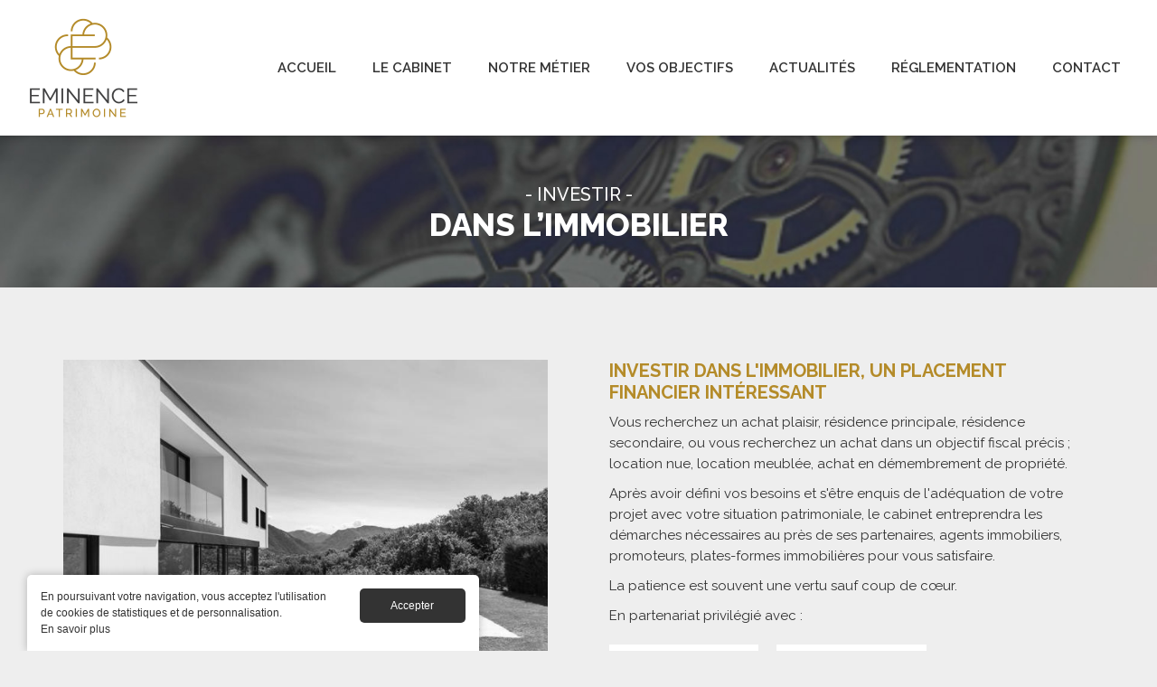

--- FILE ---
content_type: text/html; charset=utf-8
request_url: https://www.eminencepatrimoine.fr/investir-immobilier-montpellier
body_size: 7811
content:
<!DOCTYPE html>
<html lang="fr" dir="ltr"
  xmlns:content="http://purl.org/rss/1.0/modules/content/"
  xmlns:dc="http://purl.org/dc/terms/"
  xmlns:foaf="http://xmlns.com/foaf/0.1/"
  xmlns:og="http://ogp.me/ns#"
  xmlns:rdfs="http://www.w3.org/2000/01/rdf-schema#"
  xmlns:sioc="http://rdfs.org/sioc/ns#"
  xmlns:sioct="http://rdfs.org/sioc/types#"
  xmlns:skos="http://www.w3.org/2004/02/skos/core#"
  xmlns:xsd="http://www.w3.org/2001/XMLSchema#">
<head profile="http://www.w3.org/1999/xhtml/vocab">
  <meta http-equiv="Content-Type" content="text/html; charset=utf-8" />
<meta name="Generator" content="Drupal 7 (http://drupal.org)" />
<link rel="canonical" href="/investir-immobilier-montpellier" />
<link rel="shortlink" href="/node/503" />
<meta name="MobileOptimized" content="width" />
<meta name="HandheldFriendly" content="true" />
<meta name="viewport" content="width=device-width, initial-scale=1" />
<link rel="shortcut icon" href="https://www.eminencepatrimoine.fr/misc/favicon.ico" type="image/vnd.microsoft.icon" />
  <title>dans l’immobilier | Eminence Patrimoine - Gestion de patrimoine à Montpellier</title>
  <link type="text/css" rel="stylesheet" href="https://www.eminencepatrimoine.fr/sites/default/files/css/css_xE-rWrJf-fncB6ztZfd2huxqgxu4WO-qwma6Xer30m4.css" media="all" />
<link type="text/css" rel="stylesheet" href="https://www.eminencepatrimoine.fr/sites/default/files/css/css_7EWKUVhUI04gBVybYw52s44aEkD0a3nqelCI5KNtgss.css" media="all" />
<link type="text/css" rel="stylesheet" href="https://www.eminencepatrimoine.fr/sites/default/files/css/css_sgpVRLpsXsLWrfAVVqXJ1V9hKv35sAjUN93KHbc9QLo.css" media="all" />
<style type="text/css" media="all">
<!--/*--><![CDATA[/*><!--*/
#sliding-popup.sliding-popup-bottom,#sliding-popup.sliding-popup-bottom .eu-cookie-withdraw-banner,.eu-cookie-withdraw-tab{background:#fff;}#sliding-popup.sliding-popup-bottom.eu-cookie-withdraw-wrapper{background:transparent}#sliding-popup .popup-content #popup-text h1,#sliding-popup .popup-content #popup-text h2,#sliding-popup .popup-content #popup-text h3,#sliding-popup .popup-content #popup-text p,.eu-cookie-compliance-secondary-button,.eu-cookie-withdraw-tab{color:#333 !important;}.eu-cookie-withdraw-tab{border-color:#333;}.eu-cookie-compliance-more-button{color:#333 !important;}

/*]]>*/-->
</style>
<link type="text/css" rel="stylesheet" href="https://www.eminencepatrimoine.fr/sites/default/files/css/css_ut9h8LqvTDCgpj7hGhlESlv4sEMZ35X0GB8R-ne3xgg.css" media="all" />

<!--[if (lt IE 9)]>
<link type="text/css" rel="stylesheet" href="https://www.eminencepatrimoine.fr/sites/all/themes/bootstrap-business/css/ie8.css?sk2g6i" media="all" />
<![endif]-->

    <!-- Media Queries support for IE6-8 -->  
  <!--[if lt IE 9]>
    <script src="https://www.eminencepatrimoine.fr/sites/all/themes/bootstrap-business/js/respond.min.js"></script>
  <![endif]-->
    
  <!-- Google Fonts -->
  <link href="https://fonts.googleapis.com/css?family=Raleway:300,400,500,600,700,800,900" rel="stylesheet">

  <!-- HTML5 element support for IE6-8 -->
  <!--[if lt IE 9]>
    <script src="//html5shiv.googlecode.com/svn/trunk/html5.js"></script>
  <![endif]-->
  <script type="text/javascript" src="https://www.eminencepatrimoine.fr/sites/default/files/js/js_yMSKTzBO0KmozyLwajzFOrrt_kto_9mtccAkb0rm7gc.js"></script>
<script type="text/javascript" src="https://www.eminencepatrimoine.fr/sites/default/files/js/js_TVTqjz8JHRb2KK9hlzuk0YsjzD013dKyYX_OTz-2VXU.js"></script>
<script type="text/javascript" src="https://www.eminencepatrimoine.fr/sites/default/files/js/js_0bY3Msk2_bMiAiNHvdkFgy8-c-iab2YV9CZbZKgA7uw.js"></script>
<script type="text/javascript">
<!--//--><![CDATA[//><!--
(function(i,s,o,g,r,a,m){i["GoogleAnalyticsObject"]=r;i[r]=i[r]||function(){(i[r].q=i[r].q||[]).push(arguments)},i[r].l=1*new Date();a=s.createElement(o),m=s.getElementsByTagName(o)[0];a.async=1;a.src=g;m.parentNode.insertBefore(a,m)})(window,document,"script","https://www.google-analytics.com/analytics.js","ga");ga("create", "UA-11703949-14", {"cookieDomain":"auto"});ga("send", "pageview");
//--><!]]>
</script>
<script type="text/javascript">
<!--//--><![CDATA[//><!--
jQuery(document).ready(function($) { 
		$(window).scroll(function() {
			if($(this).scrollTop() != 0) {
				$("#toTop").fadeIn();	
			} else {
				$("#toTop").fadeOut();
			}
		});
		
		$("#toTop").click(function() {
			$("body,html").animate({scrollTop:0},800);
		});	
		
		});
//--><!]]>
</script>
<script type="text/javascript">
<!--//--><![CDATA[//><!--
jQuery.extend(Drupal.settings, {"basePath":"\/","pathPrefix":"","ajaxPageState":{"theme":"bootstrap_business","theme_token":"K9BUz9amI2PE2NyXegyqBIluwMQfxXxXVRkfpqYcPqY","js":{"0":1,"1":1,"sites\/all\/modules\/eu_cookie_compliance\/js\/eu_cookie_compliance.js":1,"misc\/jquery.js":1,"misc\/jquery-extend-3.4.0.js":1,"misc\/jquery-html-prefilter-3.5.0-backport.js":1,"misc\/jquery.once.js":1,"misc\/drupal.js":1,"sites\/all\/modules\/eu_cookie_compliance\/js\/jquery.cookie-1.4.1.min.js":1,"public:\/\/languages\/fr_3_mzEEOeCPm03l43pzrqHUmwQPduhkPOAdmSR3ZzGE0.js":1,"sites\/all\/libraries\/colorbox\/jquery.colorbox-min.js":1,"sites\/all\/modules\/colorbox\/js\/colorbox.js":1,"sites\/all\/modules\/colorbox\/styles\/default\/colorbox_style.js":1,"sites\/all\/modules\/colorbox\/js\/colorbox_load.js":1,"sites\/all\/modules\/google_analytics\/googleanalytics.js":1,"2":1,"3":1},"css":{"modules\/system\/system.base.css":1,"modules\/system\/system.menus.css":1,"modules\/system\/system.messages.css":1,"modules\/system\/system.theme.css":1,"sites\/all\/modules\/calendar\/css\/calendar_multiday.css":1,"modules\/comment\/comment.css":1,"sites\/all\/modules\/date\/date_api\/date.css":1,"sites\/all\/modules\/date\/date_popup\/themes\/datepicker.1.7.css":1,"sites\/all\/modules\/date\/date_repeat_field\/date_repeat_field.css":1,"modules\/field\/theme\/field.css":1,"modules\/node\/node.css":1,"modules\/search\/search.css":1,"modules\/user\/user.css":1,"sites\/all\/modules\/views\/css\/views.css":1,"sites\/all\/modules\/ckeditor\/css\/ckeditor.css":1,"sites\/all\/modules\/media\/modules\/media_wysiwyg\/css\/media_wysiwyg.base.css":1,"sites\/all\/modules\/colorbox\/styles\/default\/colorbox_style.css":1,"sites\/all\/modules\/ctools\/css\/ctools.css":1,"sites\/all\/modules\/eu_cookie_compliance\/css\/eu_cookie_compliance.css":1,"sites\/all\/modules\/addtoany\/addtoany.css":1,"0":1,"sites\/all\/themes\/bootstrap-business\/bootstrap\/css\/bootstrap.css":1,"sites\/all\/themes\/bootstrap-business\/color\/colors.css":1,"sites\/all\/themes\/bootstrap-business\/css\/font-awesome.css":1,"sites\/all\/themes\/bootstrap-business\/supersized\/supersized.css":1,"sites\/all\/themes\/bootstrap-business\/supersized\/supersized.shutter.css":1,"sites\/all\/themes\/bootstrap-business\/css\/style.css":1,"sites\/all\/themes\/bootstrap-business\/css\/local.css":1,"sites\/all\/themes\/bootstrap-business\/css\/ie8.css":1}},"colorbox":{"transition":"fade","speed":"350","opacity":"0.85","slideshow":false,"slideshowAuto":true,"slideshowSpeed":"2500","slideshowStart":"start slideshow","slideshowStop":"stop slideshow","current":"Image {current} sur {total}","previous":"\u00ab Prev","next":"Next \u00bb","close":"Close","overlayClose":true,"returnFocus":true,"maxWidth":"98%","maxHeight":"98%","initialWidth":"300","initialHeight":"250","fixed":true,"scrolling":true,"mobiledetect":true,"mobiledevicewidth":"480px"},"eu_cookie_compliance":{"popup_enabled":1,"popup_agreed_enabled":0,"popup_hide_agreed":0,"popup_clicking_confirmation":false,"popup_scrolling_confirmation":false,"popup_html_info":"\u003Cdiv\u003E\n  \u003Cdiv class=\u0022popup-content info\u0022\u003E\n    \u003Cdiv id=\u0022popup-text\u0022\u003E\n      \u003Cp\u003EEn poursuivant votre navigation, vous acceptez l\u0027utilisation de cookies de statistiques et de personnalisation.\u003C\/p\u003E\n              \u003Cbutton type=\u0022button\u0022 class=\u0022find-more-button eu-cookie-compliance-more-button\u0022\u003EEn savoir plus\u003C\/button\u003E\n          \u003C\/div\u003E\n    \u003Cdiv id=\u0022popup-buttons\u0022\u003E\n      \u003Cbutton type=\u0022button\u0022 class=\u0022agree-button eu-cookie-compliance-secondary-button\u0022\u003EAccepter\u003C\/button\u003E\n              \u003Cbutton type=\u0022button\u0022 class=\u0022decline-button eu-cookie-compliance-default-button\u0022 \u003EDecline\u003C\/button\u003E\n          \u003C\/div\u003E\n  \u003C\/div\u003E\n\u003C\/div\u003E","use_mobile_message":false,"mobile_popup_html_info":"\u003Cdiv\u003E\n  \u003Cdiv class=\u0022popup-content info\u0022\u003E\n    \u003Cdiv id=\u0022popup-text\u0022\u003E\n                    \u003Cbutton type=\u0022button\u0022 class=\u0022find-more-button eu-cookie-compliance-more-button\u0022\u003EEn savoir plus\u003C\/button\u003E\n          \u003C\/div\u003E\n    \u003Cdiv id=\u0022popup-buttons\u0022\u003E\n      \u003Cbutton type=\u0022button\u0022 class=\u0022agree-button eu-cookie-compliance-secondary-button\u0022\u003EAccepter\u003C\/button\u003E\n              \u003Cbutton type=\u0022button\u0022 class=\u0022decline-button eu-cookie-compliance-default-button\u0022 \u003EDecline\u003C\/button\u003E\n          \u003C\/div\u003E\n  \u003C\/div\u003E\n\u003C\/div\u003E\n","mobile_breakpoint":"768","popup_html_agreed":"\u003Cdiv\u003E\n  \u003Cdiv class=\u0022popup-content agreed\u0022\u003E\n    \u003Cdiv id=\u0022popup-text\u0022\u003E\n      \u003Ch2\u003EThank you for accepting cookies\u003C\/h2\u003E\n\u003Cp\u003EYou can now hide this message or find out more about cookies.\u003C\/p\u003E\n    \u003C\/div\u003E\n    \u003Cdiv id=\u0022popup-buttons\u0022\u003E\n      \u003Cbutton type=\u0022button\u0022 class=\u0022hide-popup-button eu-cookie-compliance-hide-button\u0022\u003EMasquer\u003C\/button\u003E\n              \u003Cbutton type=\u0022button\u0022 class=\u0022find-more-button eu-cookie-compliance-more-button-thank-you\u0022 \u003EMore info\u003C\/button\u003E\n          \u003C\/div\u003E\n  \u003C\/div\u003E\n\u003C\/div\u003E","popup_use_bare_css":false,"popup_height":"auto","popup_width":"100%","popup_delay":1000,"popup_link":"\/cookies","popup_link_new_window":0,"popup_position":null,"popup_language":"fr","store_consent":false,"better_support_for_screen_readers":0,"reload_page":0,"domain":"","popup_eu_only_js":0,"cookie_lifetime":"100","cookie_session":false,"disagree_do_not_show_popup":0,"method":"opt_in","whitelisted_cookies":"","withdraw_markup":"\u003Cbutton type=\u0022button\u0022 class=\u0022eu-cookie-withdraw-tab\u0022\u003EPrivacy settings\u003C\/button\u003E\n\u003Cdiv class=\u0022eu-cookie-withdraw-banner\u0022\u003E\n  \u003Cdiv class=\u0022popup-content info\u0022\u003E\n    \u003Cdiv id=\u0022popup-text\u0022\u003E\n      \u003Ch2\u003EWe use cookies on this site to enhance your user experience\u003C\/h2\u003E\n\u003Cp\u003EYou have given your consent for us to set cookies.\u003C\/p\u003E\n    \u003C\/div\u003E\n    \u003Cdiv id=\u0022popup-buttons\u0022\u003E\n      \u003Cbutton type=\u0022button\u0022 class=\u0022eu-cookie-withdraw-button\u0022\u003EWithdraw consent\u003C\/button\u003E\n    \u003C\/div\u003E\n  \u003C\/div\u003E\n\u003C\/div\u003E\n","withdraw_enabled":false},"googleanalytics":{"trackOutbound":1,"trackMailto":1,"trackDownload":1,"trackDownloadExtensions":"7z|aac|arc|arj|asf|asx|avi|bin|csv|doc(x|m)?|dot(x|m)?|exe|flv|gif|gz|gzip|hqx|jar|jpe?g|js|mp(2|3|4|e?g)|mov(ie)?|msi|msp|pdf|phps|png|ppt(x|m)?|pot(x|m)?|pps(x|m)?|ppam|sld(x|m)?|thmx|qtm?|ra(m|r)?|sea|sit|tar|tgz|torrent|txt|wav|wma|wmv|wpd|xls(x|m|b)?|xlt(x|m)|xlam|xml|z|zip","trackColorbox":1}});
//--><!]]>
</script>
</head>
<body class="html not-front not-logged-in no-sidebars page-node page-node- page-node-503 node-type-objectifs-focus" >
  <div id="skip-link">
    <a href="#main-content" class="element-invisible element-focusable">Aller au contenu principal</a>
  </div>
    <div id="toTop"><i class="fa fa-angle-up" aria-hidden="true"></i></div>




<!-- header -->
<header id="header" role="banner" class="clearfix">
    <div class="container">

        <!-- #header-inside -->
        <div id="header-inside" class="clearfix">
            <div class="row">
                <div class="col-md-12">

                                <div id="logo">
                <a href="/" title="Accueil" rel="home"> <img src="https://www.eminencepatrimoine.fr/sites/all/themes/bootstrap-business/logo.png" alt="Accueil" /> </a>
                </div>
                
                                <div id="site-name">
                <a href="/" title="Accueil">Eminence Patrimoine - Gestion de patrimoine à Montpellier</a>
                </div>
                                
                                
                

                </div>
            </div>
        </div>
        <!-- EOF: #header-inside -->

    </div>
</header>
<!-- EOF: #header --> 

<!-- menu -->
<div id="menu">
    <!-- navbar -->
    <div class="navbar">
        <!-- container -->
        <div class="container">
            <!-- navbar-header -->
            <div class="navbar-header">
                <button type="button" class="navbar-toggle" data-toggle="collapse" data-target=".navbar-collapse">
                    <span class="icon-bar"></span>
                    <span class="icon-bar"></span>
                    <span class="icon-bar"></span>
                </button>
                <!-- logo -->
                <div class="logo">
                    <a href="/" title="Accueil" rel="home">
                        <img src="/sites/all/themes/bootstrap-business/img/vide.png" alt="Eminence Patrimoine logo">
                    </a>
                </div>
                <!-- /logo -->
            </div>
            <!-- /navbar-header -->
            <!-- nav-collapse -->
            <div class="navbar-collapse collapse">
                <!-- nav navbar-nav -->
                                  <div class="region region-navigation">
    <div id="block-menu-block-1" class="block block-menu-block clearfix">

    <h2>Menu principal</h2>
  
  <div class="content">
    <div class="menu-block-wrapper menu-block-1 menu-name-main-menu parent-mlid-0 menu-level-1">
  <ul class="menu"><li class="first leaf menu-mlid-1781"><a href="/accueil">Accueil</a></li>
<li class="leaf menu-mlid-1761"><a href="/cabinet-gestion-patrimoine-montpellier">Le cabinet</a></li>
<li class="leaf menu-mlid-1754"><a href="/metier-gestion-patrimoine-montpellier">Notre métier</a></li>
<li class="leaf menu-mlid-1757"><a href="/objectifs-expertise-gestion-patrimoine-montpellier">Vos objectifs</a></li>
<li class="leaf menu-mlid-1986"><a href="/actualites-gestion-patrimoine-montpellier-toulouse-agen" title="">Actualités</a></li>
<li class="leaf menu-mlid-1764"><a href="/reglementation-conseils-gestion-patrimoine-montpellier">Réglementation</a></li>
<li class="last leaf menu-mlid-1042"><a href="/contact-cabinet-gestion-patrimoine-montpellier">Contact</a></li>
</ul></div>
  </div>
</div>
  </div>
                                <!-- /nav navbar-nav -->
            </div>
            <!-- /nav-collapse -->
        </div>
        <!-- /container -->
    </div>
    <!-- /navbar -->
</div>
<!-- /menu -->


<!-- #page -->
<div id="page" class="clearfix">
    
    
    <!-- #titre-page -->
    <div id="titre-page">
        <div class="container">
            <div class="row">
                <div class="col-md-12">

					                                        <h1 class="page-title">dans l’immobilier</h1>
                                            
                                  
                    <!-- #tabs -->
                                            <div class="tabs">
                                                </div>
                                        <!-- EOF: #tabs -->
    
                    <!-- #action links -->
                                        <!-- EOF: #action links -->

                </div>
            </div>
        </div>
	</div>
        
    <!-- #main-content -->
    <div id="main-content">
    
        <div class="container">
        
            <!-- #messages-console -->
                        <!-- EOF: #messages-console -->
            
            <div class="row">

                

                <section class="col-md-12">

                    <!-- #main -->
                    <div id="main" class="clearfix">
                    
                         
                        <!-- #breadcrumb -->
                        <div id="breadcrumb" class="clearfix">
                            <!-- #breadcrumb-inside -->
                            <div id="breadcrumb-inside" class="clearfix">
                            <ol class="breadcrumb"><li><a href="/">Accueil</a></li><li>dans l’immobilier</li></ol>                            </div>
                            <!-- EOF: #breadcrumb-inside -->
                        </div>
                        <!-- EOF: #breadcrumb -->
                        
                        
                        <!-- EOF:#content-wrapper -->
                        <div id="content-wrapper">

                              <div class="region region-content">
    <div id="block-system-main" class="block block-system clearfix">

    
  <div class="content">
    <article id="node-503" class="node node-objectifs-focus clearfix" about="/investir-immobilier-montpellier" typeof="sioc:Item foaf:Document">

    <header>
            <span property="dc:title" content="dans l’immobilier" class="rdf-meta element-hidden"></span><span property="sioc:num_replies" content="0" datatype="xsd:integer" class="rdf-meta element-hidden"></span>
      </header>
  
  <div class="content">
    <div class="field field-name-field-titre-chapeau field-type-text field-label-hidden"><div class="field-items"><div class="field-item even"><span>Investir</span>
</div></div></div><div class="field field-name-field-image field-type-image field-label-hidden"><div class="field-items"><div class="field-item even"><img typeof="foaf:Image" src="https://www.eminencepatrimoine.fr/sites/default/files/styles/image_640/public/objectif-investir-immobilier-gestion-patrimoine-montpellier.jpg?itok=FibVONED" width="640" height="440" alt="Investir dans immobilier à Montpellier" /></div></div></div><div class="field field-name-field-titre-texte field-type-field-collection field-label-hidden"><div class="field-items"><div class="field-item even"><div class="entity entity-field-collection-item field-collection-item-field-titre-texte clearfix" about="/field-collection/field-titre-texte/19" typeof="">
  <div class="content">
    <div class="field field-name-title-field field-type-text field-label-hidden"><div class="field-items"><div class="field-item even"><h2>Investir dans l&#039;immobilier, un placement financier intéressant</h2>
</div></div></div><div class="field field-name-field-contenu field-type-text-long field-label-hidden"><div class="field-items"><div class="field-item even"><p>Vous recherchez un achat plaisir, résidence principale, résidence secondaire, ou vous recherchez un achat dans un objectif fiscal précis ; location nue, location meublée, achat en démembrement de propriété.</p>
<p>Après avoir défini vos besoins et s'être enquis de l'adéquation de votre projet avec votre situation patrimoniale, le cabinet entreprendra les démarches nécessaires au près de ses partenaires, agents immobiliers, promoteurs, plates-formes immobilières pour vous satisfaire.</p>
<p>La patience est souvent une vertu sauf coup de cœur. </p>
<p>En partenariat privilégié avec :</p>
</div></div></div><div class="field field-name-field-galerie-images field-type-image field-label-hidden"><div class="field-items"><div class="field-item even"><img typeof="foaf:Image" src="https://www.eminencepatrimoine.fr/sites/default/files/styles/image_640/public/partenaires-immobiliere-du-palais-gestion-patrimoine-montpellier-consultant-patrimonial-eminence-patrimoine_0.jpg?itok=ILULXTmZ" width="640" height="640" alt="Immobilière du Palais" /></div><div class="field-item odd"><img typeof="foaf:Image" src="https://www.eminencepatrimoine.fr/sites/default/files/styles/image_640/public/partenaires-casanova-gestion-patrimoine-montpellier-consultant-patrimonial-eminence-patrimoine.jpg?itok=dNgxT6G7" width="640" height="640" alt="Casanova" /></div></div></div>  </div>
</div>
</div></div></div>  </div>

      <footer>
            </footer>
  
  
</article>  </div>
</div>
  </div>
                            
                        </div>
                        <!-- EOF:#content-wrapper -->

                    </div>
                    <!-- EOF:#main -->

                </section>

                        
            </div>

        </div>
    </div>
    <!-- EOF:#main-content -->

        <!-- #bottom-content -->
    <div id="bottom-content" class="clearfix">
        <div class="container">

            <!-- #bottom-content-inside -->
            <div id="bottom-content-inside" class="clearfix">
                <div class="row">
                    <div class="col-md-12">
                      <div class="region region-bottom-content">
    <div id="block-views-objectifs-focus-discret-block" class="block block-views clearfix">

    
  <div class="content">
    <div class="view view-objectifs-focus-discret view-id-objectifs_focus_discret view-display-id-block row view-dom-id-d46adce56f31f552779ba1bfd756a2c3">
        
  
  
      <div class="view-content">
        <div class="views-row views-row-1 views-row-odd views-row-first">
      
  <div class="views-field views-field-field-titre-chapeau">        <div class="field-content"><span>Constituer</span>
</div>  </div>  
  <div class="views-field views-field-title">        <span class="field-content"><a href="/constituer-patrimoine-montpellier">votre patrimoine</a></span>  </div>  </div>
  <div class="views-row views-row-2 views-row-even">
      
  <div class="views-field views-field-field-titre-chapeau">        <div class="field-content"><span>Investir</span>
</div>  </div>  
  <div class="views-field views-field-title">        <span class="field-content"><a href="/investir-immobilier-montpellier" class="active">dans l’immobilier</a></span>  </div>  </div>
  <div class="views-row views-row-3 views-row-odd">
      
  <div class="views-field views-field-field-titre-chapeau">        <div class="field-content"><span>Réduire</span>
</div>  </div>  
  <div class="views-field views-field-title">        <span class="field-content"><a href="/reduire-fiscalite-montpellier">votre fiscalité</a></span>  </div>  </div>
  <div class="views-row views-row-4 views-row-even">
      
  <div class="views-field views-field-field-titre-chapeau">        <div class="field-content"><span>Préparer</span>
</div>  </div>  
  <div class="views-field views-field-title">        <span class="field-content"><a href="/preparer-retraite-montpellier">votre retraite</a></span>  </div>  </div>
  <div class="views-row views-row-5 views-row-odd">
      
  <div class="views-field views-field-field-titre-chapeau">        <div class="field-content"><span>Protéger</span>
</div>  </div>  
  <div class="views-field views-field-title">        <span class="field-content"><a href="/proteger-famille-proches-montpellier">vos proches</a></span>  </div>  </div>
  <div class="views-row views-row-6 views-row-even">
      
  <div class="views-field views-field-field-titre-chapeau">        <div class="field-content"><span>Gérer</span>
</div>  </div>  
  <div class="views-field views-field-title">        <span class="field-content"><a href="/gerer-actifs-financiers-montpellier">vos actifs financiers</a></span>  </div>  </div>
  <div class="views-row views-row-7 views-row-odd">
      
  <div class="views-field views-field-field-titre-chapeau">        <div class="field-content"><span>Générer des</span>
</div>  </div>  
  <div class="views-field views-field-title">        <span class="field-content"><a href="/generer-revenus-patrimoine-montpellier">revenus complémentaires</a></span>  </div>  </div>
  <div class="views-row views-row-8 views-row-even">
      
  <div class="views-field views-field-field-titre-chapeau">        <div class="field-content"><span>Transmettre</span>
</div>  </div>  
  <div class="views-field views-field-title">        <span class="field-content"><a href="/transmission-patrimoine-montpellier">votre patrimoine</a></span>  </div>  </div>
  <div class="views-row views-row-9 views-row-odd views-row-last">
      
  <div class="views-field views-field-field-titre-chapeau">        <div class="field-content"><span>Optimiser la trésorerie</span>
</div>  </div>  
  <div class="views-field views-field-title">        <span class="field-content"><a href="/optimiser-tresorerie-entreprise-montpellier">de votre entreprise</a></span>  </div>  </div>
    </div>
  
  
  
  
  
  
</div>  </div>
</div>
<div id="block-views-rassurance-block" class="block block-views clearfix">

    
  <div class="content">
    <div class="view view-rassurance view-id-rassurance view-display-id-block row view-dom-id-28f5b1fa6e4904d6adf7ceb7e678982a">
        
  
  
      <div class="view-content">
        <div class="views-row views-row-1 views-row-odd views-row-first col-md-3 col-xs-6">
    <article id="node-505" class="node node-rassurance node-unpublished node-teaser clearfix" about="/un-cabinet-expert-et-passionn%C3%A9" typeof="sioc:Item foaf:Document">

    <header>
              <h2><a href="/un-cabinet-expert-et-passionn%C3%A9">Un cabinet expert et passionné</a></h2>
        <span property="dc:title" content="Un cabinet expert et passionné" class="rdf-meta element-hidden"></span><span property="sioc:num_replies" content="0" datatype="xsd:integer" class="rdf-meta element-hidden"></span>
      </header>
  
  <div class="content">
    <div class="field field-name-field-image field-type-image field-label-hidden"><div class="field-items"><div class="field-item even"><img typeof="foaf:Image" src="https://www.eminencepatrimoine.fr/sites/default/files/rassurance-gestion-patrimoine-montpellier-consultant-patrimonial-eminence-patrimoine-1.png" width="100" height="100" alt="" /></div></div></div><div class="field field-name-field-contenu field-type-text-long field-label-hidden"><div class="field-items"><div class="field-item even"><p>Un cabinet<br />
expert et passionné</p>
</div></div></div>  </div>

      <footer>
        <ul class="links inline"><li class="node-readmore first last"><a href="/un-cabinet-expert-et-passionn%C3%A9" rel="tag" title="Un cabinet expert et passionné">En savoir plus<span class="element-invisible"> de Un cabinet expert et passionné</span></a></li>
</ul>    </footer>
  
  
</article>  </div>
  <div class="views-row views-row-2 views-row-even col-md-3 col-xs-6">
    <article id="node-506" class="node node-rassurance node-unpublished node-teaser clearfix" about="/une-r%C3%A9activit%C3%A9-et-des-r%C3%A9ponses-rapides" typeof="sioc:Item foaf:Document">

    <header>
              <h2><a href="/une-r%C3%A9activit%C3%A9-et-des-r%C3%A9ponses-rapides">Une réactivité et des réponses rapides</a></h2>
        <span property="dc:title" content="Une réactivité et des réponses rapides" class="rdf-meta element-hidden"></span><span property="sioc:num_replies" content="0" datatype="xsd:integer" class="rdf-meta element-hidden"></span>
      </header>
  
  <div class="content">
    <div class="field field-name-field-image field-type-image field-label-hidden"><div class="field-items"><div class="field-item even"><img typeof="foaf:Image" src="https://www.eminencepatrimoine.fr/sites/default/files/rassurance-gestion-patrimoine-montpellier-consultant-patrimonial-eminence-patrimoine-2.png" width="100" height="100" alt="" /></div></div></div><div class="field field-name-field-contenu field-type-text-long field-label-hidden"><div class="field-items"><div class="field-item even"><p>Une réactivité<br />
et des réponses rapides</p>
</div></div></div>  </div>

      <footer>
        <ul class="links inline"><li class="node-readmore first last"><a href="/une-r%C3%A9activit%C3%A9-et-des-r%C3%A9ponses-rapides" rel="tag" title="Une réactivité et des réponses rapides">En savoir plus<span class="element-invisible"> de Une réactivité et des réponses rapides</span></a></li>
</ul>    </footer>
  
  
</article>  </div>
  <div class="views-row views-row-3 views-row-odd col-md-3 col-xs-6">
    <article id="node-507" class="node node-rassurance node-unpublished node-teaser clearfix" about="/pour-les-particuliers-et-professionnels" typeof="sioc:Item foaf:Document">

    <header>
              <h2><a href="/pour-les-particuliers-et-professionnels">Pour les particuliers et professionnels</a></h2>
        <span property="dc:title" content="Pour les particuliers et professionnels" class="rdf-meta element-hidden"></span><span property="sioc:num_replies" content="0" datatype="xsd:integer" class="rdf-meta element-hidden"></span>
      </header>
  
  <div class="content">
    <div class="field field-name-field-image field-type-image field-label-hidden"><div class="field-items"><div class="field-item even"><img typeof="foaf:Image" src="https://www.eminencepatrimoine.fr/sites/default/files/rassurance-gestion-patrimoine-montpellier-consultant-patrimonial-eminence-patrimoine-3.png" width="100" height="100" alt="" /></div></div></div><div class="field field-name-field-contenu field-type-text-long field-label-hidden"><div class="field-items"><div class="field-item even"><p>Pour les particuliers<br />
et professionnels</p>
</div></div></div>  </div>

      <footer>
        <ul class="links inline"><li class="node-readmore first last"><a href="/pour-les-particuliers-et-professionnels" rel="tag" title="Pour les particuliers et professionnels">En savoir plus<span class="element-invisible"> de Pour les particuliers et professionnels</span></a></li>
</ul>    </footer>
  
  
</article>  </div>
  <div class="views-row views-row-4 views-row-even views-row-last col-md-3 col-xs-6">
    <article id="node-508" class="node node-rassurance node-unpublished node-teaser clearfix" about="/des-conseils-et-un-suivi-irr%C3%A9prochables" typeof="sioc:Item foaf:Document">

    <header>
              <h2><a href="/des-conseils-et-un-suivi-irr%C3%A9prochables">Des conseils et un suivi irréprochables</a></h2>
        <span property="dc:title" content="Des conseils et un suivi irréprochables" class="rdf-meta element-hidden"></span><span property="sioc:num_replies" content="0" datatype="xsd:integer" class="rdf-meta element-hidden"></span>
      </header>
  
  <div class="content">
    <div class="field field-name-field-image field-type-image field-label-hidden"><div class="field-items"><div class="field-item even"><img typeof="foaf:Image" src="https://www.eminencepatrimoine.fr/sites/default/files/rassurance-gestion-patrimoine-montpellier-consultant-patrimonial-eminence-patrimoine-4.png" width="100" height="100" alt="" /></div></div></div><div class="field field-name-field-contenu field-type-text-long field-label-hidden"><div class="field-items"><div class="field-item even"><p>Des conseils et un suivi<br />
irréprochables</p>
</div></div></div>  </div>

      <footer>
        <ul class="links inline"><li class="node-readmore first last"><a href="/des-conseils-et-un-suivi-irr%C3%A9prochables" rel="tag" title="Des conseils et un suivi irréprochables">En savoir plus<span class="element-invisible"> de Des conseils et un suivi irréprochables</span></a></li>
</ul>    </footer>
  
  
</article>  </div>
    </div>
  
  
  
  
  
  
</div>  </div>
</div>
  </div>
                    </div>
                </div>
            </div>
            <!-- EOF:#bottom-content-inside -->

        </div>
    </div>
    <!-- EOF: #bottom-content -->
    
</div>
<!-- EOF:#page -->

<!-- #footer -->
<footer id="footer" class="clearfix">
    <div class="container">
    
        <!-- #footer-inside -->
        <div id="footer-inside" class="clearfix">
            <div class="row">
                <div class="col-md-3">
                                        <div class="footer-area">
                      <div class="region region-footer-first">
    <div id="block-block-40" class="block block-block clearfix">

    
  <div class="content">
    <p><span class="titre">Gestion de patrimoine</span><br /><a href="constituer-patrimoine-montpellier">Constituer votre patrimoine</a><br /><a href="investir-immobilier-montpellier">Investir dans l’immobilier</a><br /><a href="reduire-fiscalite-montpellier">Réduire votre fiscalité</a><br /><a href="preparer-retraite-montpellier">Préparer votre retraite</a><br /><a href="proteger-famille-proches-montpellier">Protéger vos proches</a><br /><a href="gerer-actifs-financiers-montpellier">Gérer vos actifs financiers</a><br /><a href="generer-revenus-patrimoine-montpellier">Générer des revenus</a><br /><a href="transmission-patrimoine-montpellier">Transmettre votre patrimoine</a><br /><a href="optimiser-tresorerie-entreprise-montpellier">Optimiser trésorerie d'entreprise</a> </p>
  </div>
</div>
  </div>
                    </div>
                                    </div>
                
                <div class="col-md-3">
                                        <div class="footer-area">
                      <div class="region region-footer-second">
    <div id="block-block-30" class="block block-block clearfix">

    
  <div class="content">
    <p><span class="titre">Rubriques principales</span><br /><a href="accueil">Accueil du site</a><br /><a href="cabinet-gestion-patrimoine-montpellier">Présentation du cabinet</a><br /><a href="metier-gestion-patrimoine-montpellier">Notre métier : gestion de patrimoine</a><br /><a href="objectifs-expertise-gestion-patrimoine-montpellier">Vos objectifs patrimoniaux</a><br /><a href="reglementation-conseils-gestion-patrimoine-montpellier">Voir notre réglementation</a><br /><a href="contact-cabinet-gestion-patrimoine-montpellier">Nous contacter</a><br /><a href="traitement-des-réclamations">Traitement des réclamations</a> </p>
  </div>
</div>
  </div>
                    </div>
                                    </div>

                <div class="col-md-3">
                                        <div class="footer-area">
                      <div class="region region-footer-third">
    <div id="block-block-41" class="block block-block clearfix">

    
  <div class="content">
    <p><span class="titre">Nous contacter</span><br />
Eminence Patrimoine<br />
Immeuble le CUBE<br />
90 rue Didier Daurat<br />
34170 Castelnau Le Lez<br />
Tél. : 06 24 04 34 67<br /><a href="https://www.eminencepatrimoine.fr/contact-cabinet-gestion-patrimoine-montpellier">Formulaire de contact</a><br />
Enregistré à l’ORIAS sous le n° 17001972</p>
  </div>
</div>
  </div>
                    </div>
                                    </div>

                <div class="col-md-3">
                                        <div class="footer-area">
                      <div class="region region-footer-fourth">
    <div id="block-block-32" class="block block-block clearfix">

    
  <div class="content">
    <p><span class="titre">Eminence Patrimoine</span><br />
Membre de la Chambre Nationale des Conseils en Gestion de Patrimoine<br /><a href="https://www.cncgp.fr" target="_blank"><img src="https://www.eminencepatrimoine.fr/sites/all/themes/bootstrap-business/img/membre-chambre-national-conseils-gestion-patrimoine.png" alt="membre-chambre-national-conseils-gestion-patrimoine" /></a><br /><a href="https://www.cncgp.fr" target="_blank">Voir le site www.cncgp.fr</a></p>
  </div>
</div>
  </div>
                    </div>
                                    </div>
            </div>
        </div>
        <!-- EOF: #footer-inside -->
    
    </div>
</footer> 
<!-- EOF #footer -->

<footer id="subfooter" class="clearfix">
    <div class="container">
        
        <!-- #subfooter-inside -->
        <div id="subfooter-inside" class="clearfix">
            <div class="row">
                <div class="col-md-12">
                    <!-- #subfooter-left -->
                    <div class="subfooter-area">
                                            

                                          <div class="region region-footer">
    <div id="block-menu-block-8" class="block block-menu-block clearfix">

    
  <div class="content">
    <div class="menu-block-wrapper menu-block-8 menu-name-menu-credits parent-mlid-0 menu-level-1">
  <ul class="menu"><li class="first leaf menu-mlid-475"><a href="/" title="">© Eminence Patrimoine</a></li>
<li class="leaf menu-mlid-792"><a href="/mentions-legales" title="Mentions légales">Mentions légales</a></li>
<li class="leaf menu-mlid-1755"><a href="/cookies" title="">RGPD et Cookies</a></li>
<li class="last leaf menu-mlid-477"><a href="https://www.caconcept.fr" title="">Réalisation Caconcept</a></li>
</ul></div>
  </div>
</div>
  </div>
                    
                    </div>
                    <!-- EOF: #subfooter-left -->
                </div>
            </div>
        </div>
        <!-- EOF: #subfooter-inside -->
    
    </div>
</footer>
<!-- EOF:#subfooter -->  <script type="text/javascript">
<!--//--><![CDATA[//><!--
function euCookieComplianceLoadScripts() {}
//--><!]]>
</script>
<script type="text/javascript">
<!--//--><![CDATA[//><!--
var eu_cookie_compliance_cookie_name = "";
//--><!]]>
</script>
<script type="text/javascript" src="https://www.eminencepatrimoine.fr/sites/default/files/js/js_2lJC5gTZ8B3-P19n2LPEd0viiCEmLJ5gcIAFYex1r0U.js"></script>

<script type="text/javascript" src="sites/all/themes/bootstrap-business/bootstrap/js/jquery.js"></script>
<script type="text/javascript" src="sites/all/themes/bootstrap-business/bootstrap/js/bootstrap.min.js"></script>
<script type="text/javascript" src="sites/all/themes/bootstrap-business/masonry/jquery.masonry.min.js"></script>
<script type="text/javascript" src="sites/all/themes/bootstrap-business/masonry/base.js"></script>
<script type="text/javascript" src="sites/all/themes/bootstrap-business/js/complements.js"></script>
<script type="text/javascript" src="sites/all/themes/bootstrap-business/js/jquery.autosize.js"></script>
<script type="text/javascript" src="sites/all/themes/bootstrap-business/supersized/supersized.3.2.7.min.js"></script>
<script type="text/javascript" src="sites/all/themes/bootstrap-business/supersized/supersized.shutter.min.js"></script>


</body>
</html>

--- FILE ---
content_type: text/css
request_url: https://www.eminencepatrimoine.fr/sites/default/files/css/css_7EWKUVhUI04gBVybYw52s44aEkD0a3nqelCI5KNtgss.css
body_size: 7424
content:
.calendar-calendar tr.odd,.calendar-calendar tr.even{background-color:#fff;}.calendar-calendar table{border-collapse:collapse;border-spacing:0;margin:0 auto;padding:0;width:100%;}.calendar-calendar .month-view table{border:none;padding:0;margin:0;width:100%;}.calendar-calendar .year-view td{width:32%;padding:1px;border:none;}.calendar-calendar .year-view td table td{width:13%;padding:0;}.calendar-calendar tr{padding:0;margin:0;background-color:white;}.calendar-calendar th{text-align:center;margin:0;}.calendar-calendar th a{font-weight:bold;}.calendar-calendar td{width:14%;border:1px solid #ccc;color:#777;text-align:right;vertical-align:top;margin:0;padding:0;}.calendar-calendar .mini{border:none;}.calendar-calendar td.week{width:1%;min-width:1%;}.calendar-calendar .week{clear:both;font-style:normal;color:#555;font-size:0.8em;}.calendar-calendar .inner{height:auto !important;height:5em;padding:0;margin:0;}.calendar-calendar .inner div{padding:0;margin:0;}.calendar-calendar .inner p{padding:0 0 .8em 0;margin:0;}.calendar-calendar td a{font-weight:bold;text-decoration:none;}.calendar-calendar td a:hover{text-decoration:underline;}.calendar-calendar td.year,.calendar-calendar td.month{text-align:center;}.calendar-calendar th.days{color:#ccc;background-color:#224;text-align:center;padding:1px;margin:0;}.calendar-calendar div.day{float:right;text-align:center;padding:0.125em 0.25em 0 0.25em;margin:0;background-color:#f3f3f3;border:1px solid gray;border-width:0 0 1px 1px;clear:both;width:1.5em;}.calendar-calendar div.calendar{background-color:#fff;border:solid 1px #ddd;text-align:left;margin:0 .25em .25em 0;width:96%;float:right;clear:both;}.calendar-calendar .day-view div.calendar{float:none;width:98%;margin:1% 1% 0 1%;}.calendar-calendar div.title{font-size:.8em;text-align:center;}.calendar-calendar div.title a{color:#000;}.calendar-calendar div.title a:hover{color:#c00;}.calendar-calendar .content{clear:both;padding:3px;padding-left:5px;}.calendar div.form-item{white-space:normal;}table td.mini,table th.mini,table.mini td.week{padding:0 1px 0 0;margin:0;}table td.mini a{font-weight:normal;}.calendar-calendar .mini-day-off{padding:0px;}.calendar-calendar .mini-day-on{padding:0px;}table .mini-day-on a{text-decoration:underline;}.calendar-calendar .mini .title{font-size:.8em;}.mini .calendar-calendar .week{font-size:.7em;}.mini-row{width:100%;border:none;}.mini{width:32%;vertical-align:top;}.calendar-calendar .stripe{height:5px;width:auto;font-size:1px !important;line-height:1px !important;}.calendar-calendar .day-view .stripe{width:100%;}table.calendar-legend{background-color:#ccc;width:100%;margin:0;padding:0;}table.calendar-legend tr.odd .stripe,table.calendar-legend tr.even .stripe{height:12px !important;font-size:9px !important;line-height:10px !important;}.calendar-legend td{text-align:left;padding-left:5px;}.calendar-empty{font-size:1px;line-height:1px;}.calendar-calendar td.calendar-agenda-hour{text-align:right;border:none;border-top:1px solid #CCCCCC;padding-top:.25em;width:1%;}.calendar-calendar td.calendar-agenda-no-hours{min-width:1%;}.calendar-calendar td.calendar-agenda-hour .calendar-hour{font-size:1.2em;font-weight:bold;}.calendar-calendar td.calendar-agenda-hour .calendar-ampm{font-size:1em;}.calendar-calendar td.calendar-agenda-items{border:1px solid #CCCCCC;text-align:left;}.calendar-calendar td.calendar-agenda-items div.calendar{width:auto;padding:.25em;margin:0;}.calendar-calendar div.calendar div.inner .calendar-agenda-empty{width:100%;text-align:center;vertical-align:middle;padding:1em 0;background-color:#fff;}.calendar-date-select form{text-align:right;float:right;width:25%;}.calendar-date-select div,.calendar-date-select input,.calendar-date-select label{text-align:right;padding:0;margin:0;float:right;clear:both;}.calendar-date-select .description{float:right;}.calendar-label{font-weight:bold;display:block;clear:both;}.calendar-calendar div.date-nav{background-color:#ccc;color:#777;padding:0.2em;width:auto;border:1px solid #ccc;}.calendar-calendar div.date-nav a,.calendar-calendar div.date-nav h3{color:#777;text-decoration:none;}.calendar-calendar th.days{background-color:#eee;color:#777;font-weight:bold;border:1px solid #ccc;}.calendar-calendar td.empty{background:#ccc;border-color:#ccc;color:#cc9;}.calendar-calendar table.mini td.empty{background:#fff;border-color:#fff;}.calendar-calendar td div.day{border:1px solid #ccc;border-top:none;border-right:none;margin-bottom:2px;}.calendar-calendar td .inner div,.calendar-calendar td .inner div a{background:#eee;}.calendar-calendar div.calendar{border:none;font-size:x-small;}.calendar-calendar td .inner div.calendar div,.calendar-calendar td .inner div.calendar div a{border:none;background:#ffc;padding:0;}.calendar-calendar td .inner div.calendar div.calendar-more,.calendar-calendar td .inner div.calendar div.calendar-more a{color:#444;background:#fff;text-align:right;}.calendar-calendar td .inner .view-field,.calendar-calendar td .inner .view-field a{color:#444;font-weight:normal;}.calendar-calendar td span.date-display-single,.calendar-calendar td span.date-display-start,.calendar-calendar td span.date-display-end,.calendar-calendar td span.date-display-separator{font-weight:bold;}.calendar-calendar td .inner div.day a{color:#4b85ac;}.calendar-calendar tr td.today,.calendar-calendar tr.odd td.today,.calendar-calendar tr.even td.today{background-color:#C3D6E4;}.calendar-calendar td .inner div.calendar div div.view-data-node-data-field-date-field-date-value{}.calendar-calendar td.past{}.calendar-calendar td.future{}.calendar-calendar td.has-events{}.calendar-calendar td.has-no-events{}.calendar-calendar tbody{border-top:none;}.calendar-calendar .month-view .full .inner,.calendar-calendar .week-view .full .multi-day .inner{height:auto;min-height:auto;}.calendar-calendar .week-view .full .calendar-agenda-hour
.calendar-calendar .month-view .full .single-day .inner .view-item{float:left;width:100%;}.calendar-calendar .week-view .full .calendar-agenda-hour,.calendar-calendar .day-view .full .calendar-agenda-hour{padding-right:2px;}.calendar-calendar .week-view .full .calendar-agenda-hour{width:6%;min-width:0px;}.calendar-calendar .week-view .full .days{width:13%;}.calendar-calendar .month-view .full div.calendar,.calendar-calendar .week-view .full div.calendar,.calendar-calendar .day-view div.calendar{width:auto;}.calendar-calendar .month-view .full tr.date-box,.calendar-calendar .month-view .full tr.date-box td,.calendar-calendar .month-view .full tr.multi-day,.calendar-calendar .month-view .full tr.multi-day td{height:19px;max-height:19px;}.calendar-calendar .month-view .full tr.single-day .no-entry,.calendar-calendar .month-view .full tr.single-day .no-entry .inner{height:44px !important;line-height:44px;}.calendar-calendar .month-view .full tr.single-day .noentry-multi-day,.calendar-calendar .month-view .full tr.single-day .noentry-multi-day .inner{height:22px !important;line-height:22px;}.calendar-calendar .month-view .full td,.calendar-calendar .week-view .full td,.calendar-calendar .day-view  td{vertical-align:top;padding:1px 2px 0 2px}.calendar-calendar .month-view .full td.date-box{height:1%;border-bottom:0px;padding-bottom:2px;}.calendar-calendar .month-view .full .week{font-size:inherit;}.calendar-calendar .month-view .full .week a,.calendar-calendar .week-view .full .week a{color:#4b85ac;}.calendar-calendar .month-view .full td .inner div.day,.calendar-calendar .month-view .full td .inner div.day a{border:none;background:none;margin-bottom:0px;}.calendar-calendar .month-view .full td.date-box .inner,.calendar-calendar .week-view .full td.date-box .inner{min-height:inherit;}.calendar-calendar .month-view .full td.multi-day,.calendar-calendar .week-view .full td.multi-day{border-top:0px;border-bottom:0px;}.calendar-calendar .week-view .full .first td.multi-day{border-top:1px solid #CCCCCC;}.calendar-calendar .month-view .full td.single-day{border-top:0px;}.calendar-calendar .month-view .full td.multi-day .inner,.calendar-calendar .week-view .full td.multi-day .inner,.calendar-calendar .day-view .full td.multi-day .inner{min-height:inherit;width:auto;position:relative;}.calendar-calendar .month-view .full td.multi-day.no-entry{min-height:0px;}.calendar-calendar .month-view .full td.single-day .calendar-empty,.calendar-calendar .month-view .full td.single-day.empty,.calendar-calendar .month-view .full td.date-box.empty{background:#F4F4F4;}.calendar-calendar .month-view .full td.single-day .inner div,.calendar-calendar .month-view .full td.single-day .inner div a,.calendar-calendar .month-view .full td.multi-day .inner div,.calendar-calendar .month-view .full td.multi-day .inner div a,.calendar-calendar .month-view .full td .inner div.calendar.monthview div,.calendar-calendar .month-view .full td .inner div.calendar.monthview div a,.calendar-calendar .week-view .full td.single-day .inner div,.calendar-calendar .week-view .full td.single-day .inner div a,.calendar-calendar .week-view .full td.multi-day .inner div,.calendar-calendar .week-view .full td.multi-day .inner div a,.calendar-calendar .week-view .full td .inner div.calendar.weekview div,.calendar-calendar .week-view .full td .inner div.calendar.weekview div a,.calendar-calendar .day-view .full td .inner div.view-item,.calendar-calendar .day-view .full td .inner div.calendar div,.calendar-calendar .day-view .full td .inner div.calendar div a{background:none;}.calendar-calendar .day-view .full td .inner div.calendar div,.calendar-calendar .day-view .full td .inner div.calendar div a{margin:0px 3px;}.calendar-calendar .day-view .full td .inner div.calendar div.stripe{margin:0px;}.calendar-calendar .month-view .full tr td.today,.calendar-calendar .month-view .full tr.odd td.today,.calendar-calendar .month-view .full tr.even td.today{background:none;border-left:2px solid #7C7F12;border-right:2px solid #7C7F12;}.calendar-calendar .month-view .full td.date-box.today{border-width:2px 2px 0px 2px;border-style:solid;border-color:#7C7F12;}.calendar-calendar .month-view .full tr td.single-day.today{border-bottom:2px solid #7C7F12;}.calendar-calendar .month-view .full tr td.multi-day.starts-today{border-left:2px solid #7C7F12;}.calendar-calendar .month-view .full tr td.multi-day.ends-today{border-right:2px solid #7C7F12;}.calendar-calendar .month-view .full tr td.multi-day,.calendar-calendar .month-view .full tr td.single-day{border-top:0px;}.calendar-calendar .month-view .full tr td.multi-day,.calendar-calendar .month-view .full tr td.date-box{border-bottom:0px;}.calendar-calendar .month-view .full .inner .monthview,.calendar-calendar .week-view .full .inner .weekview,.calendar-calendar .day-view .full .inner .dayview{-moz-border-radius:5px;border-radius:5px;width:auto;float:none;display:block;margin:.25em auto;position:relative;}.calendar-calendar .month-view .full td.single-day div.monthview,.calendar-calendar .week-view .full td.single-day div.weekview,.calendar-calendar .day-view .full td.single-day div.dayview{background:#ffc;width:auto;padding:0px 3px;overflow:hidden;}.calendar-calendar .month-view .full td.single-day .calendar-more div.monthview{background:none;}.calendar-calendar .day-view td div.dayview{padding:0px;}.calendar-calendar .month-view .full td.multi-day div.monthview,.calendar-calendar .week-view .full td.multi-day div.weekview,.calendar-calendar .day-view .full td.multi-day div.dayview{background:#74a5d7;height:1.9em;overflow:hidden;margin:0px auto;color:#ffffff;position:relative;}.calendar-calendar .week-view .full td.multi-day div.weekview{height:3.5em;}.calendar-calendar .month-view .full td.multi-day .inner .view-field,.calendar-calendar .month-view .full td.multi-day .inner .view-field a,.calendar-calendar .week-view .full td.multi-day .inner .view-field,.calendar-calendar .week-view .full td.multi-day .inner .view-field a,.calendar-calendar .day-view .full td.multi-day .inner .view-field,.calendar-calendar .day-view .full td.multi-day .inner .view-field a{color:#ffffff;}.calendar-calendar .full td.multi-day .calendar .view-field,.calendar-calendar .full td.single-day .calendar .view-field{}.calendar-calendar .day-view .full td.multi-day div.dayview,.calendar-calendar .week-view .full td.multi-day div.weekview{margin-bottom:2px;}.calendar-calendar .month-view .full td.multi-day .calendar.monthview .view-field{white-space:nowrap;float:left;margin-right:3px;}.calendar-calendar .week-view .full td.multi-day .calendar.weekview .view-field{white-space:nowrap;display:inline;margin-right:3px;}.calendar-calendar .day-view .full td.multi-day .calendar.weekview .view-field{display:block;}.calendar-calendar .month-view .full td.multi-day .calendar.monthview .contents,.calendar-calendar .week-view .full td.multi-day .calendar.weekview .contents{position:absolute;width:3000px;left:5px;}.calendar-calendar .day-view td .stripe,.calendar-calendar .month-view .full td .stripe,.calendar-calendar .week-view .full td .stripe{-moz-border-radius:5px 5px 0px 0px;border-radius:5px 5px 0px 0px;left:0px;top:0px;width:100%;height:3px;z-index:2;}.calendar-calendar .full td.single-day .continuation,.calendar-calendar .full td.single-day .continues,.calendar-calendar .full td.single-day .cutoff{display:none;}.calendar-calendar .month-view .full td.multi-day  .inner .monthview .continuation,.calendar-calendar .week-view .full td.multi-day  .inner .weekview .continuation{float:left;margin-right:3px;height:1.9em;}.calendar-calendar .week-view .full td.multi-day  .inner .weekview .continuation{height:2.75em;padding-top:0.75em;margin-right:8px;}.calendar-calendar .month-view .full td.multi-day .inner .monthview .continues,.calendar-calendar .month-view .full td.multi-day .inner .monthview .cutoff,.calendar-calendar .week-view .full td.multi-day .inner .weekview .continues,.calendar-calendar .week-view .full td.multi-day .inner .weekview .cutoff{position:absolute;right:0px !important;right:-1px;width:10px;text-align:left;background:#74a5d7;-moz-border-radius:0px 5px 5px 0px;border-radius:0px 5px 5px 0px;height:1.9em;padding-left:6px;z-index:1;}.calendar-calendar .week-view .full td.multi-day .inner .weekview .continues,.calendar-calendar .week-view .full td.multi-day .inner .weekview .cutoff{height:2.75em;padding-top:0.75em;}.calendar-calendar .month-view .full td.multi-day .inner .monthview .cutoff,.calendar-calendar .week-view .full td.multi-day .inner .weekview .cutoff{width:8px;padding-left:0px;}.calendar-calendar .week-view .full td.multi-day{padding:2px;}.calendar-calendar .week-view td.single-day div.calendar{width:100%;padding-left:0px;padding-right:0px;}.calendar-calendar .week-view .full tr.last td.multi-day{border-bottom:1px solid #CCCCCC;}.view .date-nav-wrapper .clear-block{margin-bottom:10px;}.view .date-nav-wrapper{position:relative;margin-top:5px;width:100%;}.view .date-nav-wrapper .date-nav{background-color:transparent;border:0px;height:30px;height:auto;min-height:30px;position:relative;margin-bottom:10px;}.view .date-nav-wrapper .date-prev a,.view .date-nav-wrapper .date-next a{text-decoration:none;color:inherit;font-size:12px;}.view .date-nav-wrapper.date-nav a:hover{text-decoration:underline;}.view .date-nav-wrapper .date-prev{-moz-border-radius:5px 0 0 5px;border-radius:5px 0 0 5px;background:none repeat scroll 0 0 #dfdfdf;float:none;padding:5px 0;position:absolute;right:60px;left:auto;text-align:right;top:0px;width:auto;z-index:1;font-size:12px;}.block-views .view .date-nav-wrapper .date-prev{left:0;right:auto;}.view .date-nav-wrapper .date-prev a{margin-left:10px;font-weight:bold;}.view .date-nav-wrapper .date-heading{position:relative;width:100%;top:0px;text-align:center;z-index:0;}.view .date-nav-wrapper .date-heading h3{line-height:30px;font-size:1.7em;}.view .date-nav-wrapper .date-next{-moz-border-radius:0px 5px 5px 0px;border-radius:0px 5px 5px 0px;background:none repeat scroll 0 0 #dfdfdf;float:none;padding:5px 0;position:absolute;right:0px;text-align:right;top:0px;width:auto;z-index:1;font-size:12px;}.view .date-nav-wrapper .date-next a{margin-right:10px;font-weight:bold;}.attachment .calendar-calendar{margin-top:20px;clear:both;}.calendar-calendar th a,.attachment .calendar-calendar th{background-color:transparent;border:0px;}.attachment .calendar-calendar th.calendar-agenda-hour{color:#777777;font-weight:bold;text-align:right;}.view-calendar .feed-icon{margin-top:5px;}.view table.mini .date-prev,.view table.mini .date-next{background:none;}.date-nav div.date-prev,.date-nav div.date-next,.date-nav{width:auto;}ul.calendar-links,.region-content ul.calendar-links{margin:0;padding:0;}.year-view div.month-view div.date-nav{background-color:#DFDFDF;min-height:20px;}
#comments{margin-top:15px;}.indented{margin-left:25px;}.comment-unpublished{background-color:#fff4f4;}.comment-preview{background-color:#ffffea;}
.container-inline-date{clear:both;}.container-inline-date .form-item{float:none;margin:0;padding:0;}.container-inline-date > .form-item{display:inline-block;margin-right:0.5em;vertical-align:top;}fieldset.date-combo .container-inline-date > .form-item{margin-bottom:10px;}.container-inline-date .form-item .form-item{float:left;}.container-inline-date .form-item,.container-inline-date .form-item input{width:auto;}.container-inline-date .description{clear:both;}.container-inline-date .form-item input,.container-inline-date .form-item select,.container-inline-date .form-item option{margin-right:5px;}.container-inline-date .date-spacer{margin-left:-5px;}.views-right-60 .container-inline-date div{margin:0;padding:0;}.container-inline-date .date-timezone .form-item{clear:both;float:none;width:auto;}.container-inline-date .date-padding{float:left;}fieldset.date-combo .container-inline-date .date-padding{padding:10px;}.views-exposed-form .container-inline-date .date-padding{padding:0;}#calendar_div,#calendar_div td,#calendar_div th{margin:0;padding:0;}#calendar_div,.calendar_control,.calendar_links,.calendar_header,.calendar{border-collapse:separate;margin:0;width:185px;}.calendar td{padding:0;}span.date-display-single{}span.date-display-start{}span.date-display-end{}.date-prefix-inline{display:inline-block;}.date-clear{clear:both;display:block;float:none;}.date-no-float{clear:both;float:none;width:98%;}.date-float{clear:none;float:left;width:auto;}.date-float .form-type-checkbox{padding-right:1em;}.form-type-date-select .form-type-select[class*=hour]{margin-left:.75em;}.date-container .date-format-delete{float:left;margin-top:1.8em;margin-left:1.5em;}.date-container .date-format-name{float:left;}.date-container .date-format-type{float:left;padding-left:10px;}.date-container .select-container{clear:left;float:left;}div.date-calendar-day{background:#F3F3F3;border-top:1px solid #EEE;border-left:1px solid #EEE;border-right:1px solid #BBB;border-bottom:1px solid #BBB;color:#999;float:left;line-height:1;margin:6px 10px 0 0;text-align:center;width:40px;}div.date-calendar-day span{display:block;text-align:center;}div.date-calendar-day span.month{background-color:#B5BEBE;color:white;font-size:.9em;padding:2px;text-transform:uppercase;}div.date-calendar-day span.day{font-size:2em;font-weight:bold;}div.date-calendar-day span.year{font-size:.9em;padding:2px;}.date-form-element-content-multiline{padding:10px;border:1px solid #CCC;}.form-item.form-item-instance-widget-settings-input-format-custom,.form-item.form-item-field-settings-enddate-required{margin-left:1.3em;}#edit-field-settings-granularity .form-type-checkbox{margin-right:.6em;}.date-year-range-select{margin-right:1em;}
#ui-datepicker-div{font-size:100%;font-family:Verdana,sans-serif;background:#eee;border-right:2px #666 solid;border-bottom:2px #666 solid;z-index:9999;}.ui-datepicker{width:17em;padding:.2em .2em 0;}.ui-datepicker .ui-datepicker-header{position:relative;padding:.2em 0;}.ui-datepicker .ui-datepicker-prev,.ui-datepicker .ui-datepicker-next{position:absolute;top:2px;width:1.8em;height:1.8em;}.ui-datepicker .ui-datepicker-prev-hover,.ui-datepicker .ui-datepicker-next-hover{top:1px;}.ui-datepicker .ui-datepicker-prev{left:2px;}.ui-datepicker .ui-datepicker-next{right:2px;}.ui-datepicker .ui-datepicker-prev-hover{left:1px;}.ui-datepicker .ui-datepicker-next-hover{right:1px;}.ui-datepicker .ui-datepicker-prev span,.ui-datepicker .ui-datepicker-next span{display:block;position:absolute;left:50%;margin-left:-8px;top:50%;margin-top:-8px;}.ui-datepicker .ui-datepicker-title{margin:0 2.3em;line-height:1.8em;text-align:center;}.ui-datepicker .ui-datepicker-title select{float:left;font-size:1em;margin:1px 0;}.ui-datepicker select.ui-datepicker-month-year{width:100%;}.ui-datepicker select.ui-datepicker-month,.ui-datepicker select.ui-datepicker-year{width:49%;}.ui-datepicker .ui-datepicker-title select.ui-datepicker-year{float:right;}.ui-datepicker table{width:100%;font-size:.9em;border-collapse:collapse;margin:0 0 .4em;}.ui-datepicker th{padding:.7em .3em;text-align:center;font-weight:bold;border:0;}.ui-datepicker td{border:0;padding:1px;}.ui-datepicker td span,.ui-datepicker td a{display:block;padding:.2em;text-align:right;text-decoration:none;}.ui-datepicker .ui-datepicker-buttonpane{background-image:none;margin:.7em 0 0 0;padding:0 .2em;border-left:0;border-right:0;border-bottom:0;}.ui-datepicker .ui-datepicker-buttonpane button{float:right;margin:.5em .2em .4em;cursor:pointer;padding:.2em .6em .3em .6em;width:auto;overflow:visible;}.ui-datepicker .ui-datepicker-buttonpane button.ui-datepicker-current{float:left;}.ui-datepicker.ui-datepicker-multi{width:auto;}.ui-datepicker-multi .ui-datepicker-group{float:left;}.ui-datepicker-multi .ui-datepicker-group table{width:95%;margin:0 auto .4em;}.ui-datepicker-multi-2 .ui-datepicker-group{width:50%;}.ui-datepicker-multi-3 .ui-datepicker-group{width:33.3%;}.ui-datepicker-multi-4 .ui-datepicker-group{width:25%;}.ui-datepicker-multi .ui-datepicker-group-last .ui-datepicker-header{border-left-width:0;}.ui-datepicker-multi .ui-datepicker-group-middle .ui-datepicker-header{border-left-width:0;}.ui-datepicker-multi .ui-datepicker-buttonpane{clear:left;}.ui-datepicker-row-break{clear:both;width:100%;}.ui-datepicker-rtl{direction:rtl;}.ui-datepicker-rtl .ui-datepicker-prev{right:2px;left:auto;}.ui-datepicker-rtl .ui-datepicker-next{left:2px;right:auto;}.ui-datepicker-rtl .ui-datepicker-prev:hover{right:1px;left:auto;}.ui-datepicker-rtl .ui-datepicker-next:hover{left:1px;right:auto;}.ui-datepicker-rtl .ui-datepicker-buttonpane{clear:right;}.ui-datepicker-rtl .ui-datepicker-buttonpane button{float:left;}.ui-datepicker-rtl .ui-datepicker-buttonpane button.ui-datepicker-current{float:right;}.ui-datepicker-rtl .ui-datepicker-group{float:right;}.ui-datepicker-rtl .ui-datepicker-group-last .ui-datepicker-header{border-right-width:0;border-left-width:1px;}.ui-datepicker-rtl .ui-datepicker-group-middle .ui-datepicker-header{border-right-width:0;border-left-width:1px;}
.date-repeat-input{float:left;margin-right:5px;width:auto;}.date-repeat-input select{min-width:7em;}.date-repeat fieldset{clear:both;float:none;}.date-repeat-radios{margin-bottom:1em;}.date-repeat-radios input[type=radio]{float:left;margin:0.75em 0.75em 0 0;}.date-repeat-radios .form-wrapper{float:left;}.date-repeat-radios .form-type-checkboxes .form-type-checkbox{width:15%;float:left;margin:0;}.date-repeat-radios .date-repeat-radios-item{margin-bottom:1em;}.weekly .form-type-checkboxes .form-type-checkbox{float:left;margin-right:10px;}.date-repeat-input.byday-count label,.date-repeat-input.byday-count select,.date-clear.bymonthday label,.date-clear.bymonthday select{display:inline;}.date-repeat-input.byday-day label,.date-clear.bymonthday .field-suffix{font-weight:bold;}.range-of-repeat .form-radios > div{margin-top:0.5em;}.range-of-repeat .count input[type=text]{margin:0 0.5em;}.range-of-repeat .until .form-wrapper{margin:0 0.5em;display:inline-block;vertical-align:middle;}.range-of-repeat .until .form-radio,.range-of-repeat .until .date-prefix-inline{margin:0 0 1.4em 0;vertical-align:middle;}.range-of-repeat .until.widget-date_popup.label-above .form-radio,.range-of-repeat .until.widget-date_popup.label-above .date-prefix-inline{margin:0;vertical-align:middle;}.range-of-repeat .until.widget-date_select.label-within .form-radio,.range-of-repeat .until.widget-date_select.label-within .date-prefix-inline{margin:0;vertical-align:middle;}.range-of-repeat .until.widget-date_select.label-above .form-radio,.range-of-repeat .until.widget-date_select.label-above .date-prefix-inline{margin:1.4em 0 0 0;vertical-align:middle;}.range-of-repeat .until .form-type-date-text .date-padding{padding:0;}.range-of-repeat .until.widget-date_select.label-within .date-padding{padding:0;}.range-of-repeat .until.widget-date_select.label-above .date-padding{padding:0;}.range-of-repeat .until .form-type-date-select,.range-of-repeat .until .form-type-date-popup,.range-of-repeat .until .form-type-date-text{border:none;margin:0;}
.field .field-label{font-weight:bold;}.field-label-inline .field-label,.field-label-inline .field-items{float:left;}form .field-multiple-table{margin:0;}form .field-multiple-table th.field-label{padding-left:0;}form .field-multiple-table td.field-multiple-drag{width:30px;padding-right:0;}form .field-multiple-table td.field-multiple-drag a.tabledrag-handle{padding-right:.5em;}form .field-add-more-submit{margin:.5em 0 0;}
.node-unpublished{background-color:#fff4f4;}.preview .node{background-color:#ffffea;}td.revision-current{background:#ffc;}
.search-form{margin-bottom:1em;}.search-form input{margin-top:0;margin-bottom:0;}.search-results{list-style:none;}.search-results p{margin-top:0;}.search-results .title{font-size:1.2em;}.search-results li{margin-bottom:1em;}.search-results .search-snippet-info{padding-left:1em;}.search-results .search-info{font-size:0.85em;}.search-advanced .criterion{float:left;margin-right:2em;}.search-advanced .action{float:left;clear:left;}
#permissions td.module{font-weight:bold;}#permissions td.permission{padding-left:1.5em;}#permissions tr.odd .form-item,#permissions tr.even .form-item{white-space:normal;}#user-admin-settings fieldset .fieldset-description{font-size:0.85em;padding-bottom:.5em;}#user-admin-roles td.edit-name{clear:both;}#user-admin-roles .form-item-name{float:left;margin-right:1em;}.password-strength{width:17em;float:right;margin-top:1.4em;}.password-strength-title{display:inline;}.password-strength-text{float:right;font-weight:bold;}.password-indicator{background-color:#C4C4C4;height:0.3em;width:100%;}.password-indicator div{height:100%;width:0%;background-color:#47C965;}input.password-confirm,input.password-field{width:16em;margin-bottom:0.4em;}div.password-confirm{float:right;margin-top:1.5em;visibility:hidden;width:17em;}div.form-item div.password-suggestions{padding:0.2em 0.5em;margin:0.7em 0;width:38.5em;border:1px solid #B4B4B4;}div.password-suggestions ul{margin-bottom:0;}.confirm-parent,.password-parent{clear:left;margin:0;width:36.3em;}.profile{clear:both;margin:1em 0;}.profile .user-picture{float:right;margin:0 1em 1em 0;}.profile h3{border-bottom:1px solid #ccc;}.profile dl{margin:0 0 1.5em 0;}.profile dt{margin:0 0 0.2em 0;font-weight:bold;}.profile dd{margin:0 0 1em 0;}.page-user #content-wrapper{background:#eee;}.page-user #content-wrapper > .page-title{text-indent:-9999px;text-align:center;position:relative;margin:6rem 0 3rem 0;}.page-user #content-wrapper > .page-title:after{content:"Mon compte";text-indent:0;text-align:center;position:absolute;top:0;width:100%;display:block;}.page-user #content-wrapper > .tabs{display:none;}.page-user form#user-login{margin:0 auto;max-width:800px;}.page-user .profile{font-family:'Open Sans',sans-serif;font-size:13px;line-height:20px;text-align:left;color:#333;margin:auto;width:100%;max-width:1200px;}.page-user .sommaire{margin-top:50px;width:30%;border:solid 1px #ddd;border-radius:5px;float:left;overflow:hidden;}.page-user .sommaire-title{font-size:20px;line-height:25px;font-weight:600;background:rgba(255,255,255,0.5);padding:15px;width:100%;display:block;}.page-user .sommaire-list{background:#fff;width:100%;display:block;}.page-user .sommaire-lien{color:#666;padding:10px 15px;width:100%;border-top:solid 1px #ddd;display:block;}.page-user .sommaire-lien:hover{color:#fff;background-color:#007bff;}.page-user .contenu{width:66%;float:right;}.page-user .contenu-bloc .row{background:#fff;margin:0;border-right:solid 1px #ddd;border-bottom:solid 1px #ddd;border-left:solid 1px #ddd;-webkit-transition:all .25s ease-in-out;-moz-transition:all .25s ease-in-out;-o-transition:all .25s ease-in-out;transition:all .25s ease-in-out;}.page-user .contenu-bloc .row:last-child{border-radius:0 0 5px 5px;}.page-user .contenu-bloc .type{font-size:20px;line-height:25px;font-weight:600;background:rgba(255,255,255,0.5);margin-top:50px;border-top:solid 1px #ddd;border-radius:5px 5px 0 0;}.page-user .contenu-bloc .legend{color:#999;}.page-user .contenu-bloc .page:hover{background:rgba(255,255,255,0.5);}.page-user .contenu-bloc .page-title{font-weight:600;}.page-user .contenu-bloc .col{padding:15px;}.page-user .contenu-bloc .type-action,.page-user .contenu-bloc .page-action{text-align:right;}.page-user .contenu-bloc .btn-add,.page-user .contenu-bloc .btn-voir,.page-user .contenu-bloc .btn-modif{font-size:13px;font-weight:600;color:#fff;background:#000;margin-left:3px;padding:5px 10px;min-width:120px;border-radius:3px;}.page-user .contenu-bloc .btn-add{background:#007bff;}.page-user .contenu-bloc .btn-add:hover{background:#0069d9;}.page-user .contenu-bloc .btn-voir{background:#999;}.page-user .contenu-bloc .btn-voir:hover{background:#666;}.page-user .contenu-bloc .btn-modif{background:#28a745;}.page-user .contenu-bloc .btn-modif:hover{background:#218838;}@media (max-width:1200px){}@media (max-width:991px){.page-user .sommaire{margin-top:30px;}.page-user .contenu-bloc .row{padding:10px 0;}.page-user .contenu-bloc .type{margin-top:30px;}.page-user .contenu-bloc .legend{display:none;}.page-user .contenu-bloc .col{padding:0 10px;}.page-user .contenu-bloc .type-action,.page-user .contenu-bloc .page-action{text-align:left;padding:10px;}.page-user .contenu-bloc .btn-add,.page-user .contenu-bloc .btn-voir,.page-user .contenu-bloc .btn-modif{margin-left:0;margin-right:3px;}}@media (max-width:767px){.page-user .sommaire{display:none;}.page-user .contenu{width:100%;}}@media (max-width:480px){}div#toolbar{background:#000 !important;margin:0 !important;padding:0 !important;max-height:400px !important;overflow:scroll !important;-webkit-transition:all .25s ease-in-out;-moz-transition:all .25s ease-in-out;-o-transition:all .25s ease-in-out;transition:all .25s ease-in-out;-moz-box-shadow:none !important;-webkit-box-shadow:none !important;box-shadow:none !important;filter:none !important;-ms-filter:none !important;}div#toolbar div.toolbar-menu{padding:0 !important;}div#toolbar div.toolbar-menu .toggle{display:none !important;}div#toolbar div.toolbar-menu ul li a{padding:10px !important;border-left:solid 1px #222 !important;-moz-border-radius:0 !important;-webkit-border-radius:0 !important;border-radius:0 !important;-webkit-transition:all .25s ease-in-out;-moz-transition:all .25s ease-in-out;-o-transition:all .25s ease-in-out;transition:all .25s ease-in-out;}div#toolbar div.toolbar-menu ul li a:hover,div#toolbar div.toolbar-menu ul li a.active:hover,div#toolbar div.toolbar-menu ul li a.active:active,div#toolbar div.toolbar-menu ul li a.active,div#toolbar div.toolbar-menu ul li.active-trail a{text-shadow:none !important;background:#222 !important;}div#toolbar div.toolbar-drawer{background:#666 !important;padding:0 !important;display:block;}div#toolbar div.toolbar-drawer ul{line-height:20px !important;margin:0 !important;padding:0 !important;height:auto !important;}div#toolbar div.toolbar-shortcuts ul li a,div#toolbar a#edit-shortcuts{line-height:20px !important;color:#ccc !important;margin:0 !important;padding:5px 10px !important;border-left:solid 1px #777 !important;-moz-border-radius:0 !important;-webkit-border-radius:0 !important;border-radius:0 !important;-webkit-transition:all .25s ease-in-out;-moz-transition:all .25s ease-in-out;-o-transition:all .25s ease-in-out;transition:all .25s ease-in-out;}div#toolbar div.toolbar-shortcuts ul li a.active:hover,div#toolbar div.toolbar-shortcuts ul li a.active,div#toolbar div.toolbar-shortcuts ul li a:focus,div#toolbar div.toolbar-shortcuts ul li a:hover,div#toolbar div.toolbar-shortcuts ul li a.active:focus,div#toolbar a#edit-shortcuts:focus,div#toolbar a#edit-shortcuts:hover,div#toolbar a#edit-shortcuts.active{color:#ccc !important;text-decoration:none !important;background:#777 !important;}@media (max-width:1200px){}@media (max-width:991px){div#toolbar div.toolbar-menu ul#toolbar-menu{width:100% !important;display:none;}div#toolbar div.toolbar-menu ul#toolbar-menu li{width:100% !important;}div#toolbar div.toolbar-menu ul#toolbar-menu li a{padding:5px 10px !important;width:100% !important;border-top:solid 1px #222 !important;border-left:none !important;}div#toolbar div.toolbar-drawer{display:none;}div#toolbar div.toolbar-shortcuts ul{width:100% !important;}div#toolbar div.toolbar-shortcuts ul li{width:100% !important;}div#toolbar div.toolbar-shortcuts ul li a,div#toolbar a#edit-shortcuts{width:100% !important;border-top:solid 1px #777 !important;border-left:none !important;float:left !important;}}@media (max-width:767px){}@media (max-width:480px){}.page-admin{padding:0 !important;}.page-node-add,.page-node-edit{background:#ccc;padding:0 !important;}.page-node-add #branding,.page-node-edit #branding{background:#eee;}.page-node-add #page,.page-node-edit #page{background:#ccc;}.page-node-add .node-form > div > .form-wrapper,.page-node-edit .node-form > div > .form-wrapper{position:relative;background:#fff;margin:40px 0;padding:10px 20px;border:solid 1px #ccc;border-radius:5px;-webkit-box-shadow:0px 0px 10px rgba(0,0,0,0.05);-moz-box-shadow:0px 0px 10px rgba(0,0,0,0.05);-o-box-shadow:0px 0px 10px rgba(0,0,0,0.05);box-shadow:0px 0px 10px rgba(0,0,0,0.05);}.page-node-add .field-type-image .image-preview img,.page-node-edit .field-type-image .image-preview img{background:#eee;}.page-node-add .field-type-image .description,.page-node-edit .field-type-image .description{font-size:10px;}.page-node-add .field-type-image .description br,.page-node-edit .field-type-image .description br{display:none;}.page-node-add .node-form > div > .form-wrapper input.form-autocomplete,.page-node-add .node-form > div > .form-wrapper input.form-text,.page-node-add .node-form > div > .form-wrapper input.form-file,.page-node-add .node-form > div > .form-wrapper textarea.form-textarea,.page-node-add .node-form > div > .form-wrapper select.form-select,.page-node-edit .node-form > div > .form-wrapper input.form-autocomplete,.page-node-edit .node-form > div > .form-wrapper input.form-text,.page-node-edit .node-form > div > .form-wrapper input.form-file,.page-node-edit .node-form > div > .form-wrapper textarea.form-textarea,.page-node-edit .node-form > div > .form-wrapper select.form-select{line-height:20px;color:#333;background:#fff;padding:5px;border:solid 1px #ccc;border-radius:3px;}.page-node-add .node-form > div > .form-wrapper input.form-submit,.page-node-edit .node-form > div > .form-wrapper input.form-submit{font-size:12px;line-height:22px;font-weight:600;color:#fff;background:#007bff;margin-left:3px;padding:5px 10px;min-width:120px;border:none;border-radius:3px;}.page-node-add .node-form > div > .form-wrapper input.form-submit.transfer,.page-node-edit .node-form > div > .form-wrapper input.form-submit.transfer{background:#28a745;}.page-node-add .node-form > div > .form-wrapper input.form-submit.remove,.page-node-edit .node-form > div > .form-wrapper input.form-submit.remove{background:#ff4200;}.page-node-add .node-form > div > .form-wrapper input.form-submit.preview,.page-node-edit .node-form > div > .form-wrapper input.form-submit.preview{background:#28a745;}.page-node-add .node-form > div > .form-wrapper input.form-submit.delete,.page-node-edit .node-form > div > .form-wrapper input.form-submit.delete{background:#ff4200;}.page-node-add .node-form > div > .form-wrapper.form-item-title,.page-node-edit .node-form > div > .form-wrapper.form-item-title{padding:50px 20px 0px 20px;}.page-node-add .node-form > div > .form-wrapper.form-item-title label,.page-node-edit .node-form > div > .form-wrapper.form-item-title label{text-transform:uppercase;position:absolute;top:0;right:0;left:0;z-index:1;background:#eee;padding:10px 20px;border-radius:5px 5px 0 0;}.page-node-add .node-form > div > .form-wrapper.field-type-datetime,.page-node-edit .node-form > div > .form-wrapper.field-type-datetime{padding:0;}.page-node-add .node-form > div > .form-wrapper.field-type-datetime fieldset,.page-node-edit .node-form > div > .form-wrapper.field-type-datetime fieldset{margin:0;padding:50px 0 0 0;border:none;}.page-node-add .node-form > div > .form-wrapper.field-type-datetime .fieldset-legend,.page-node-edit .node-form > div > .form-wrapper.field-type-datetime .fieldset-legend{text-transform:uppercase;position:absolute;top:0;right:0;left:0;z-index:1;background:#eee;margin:0;padding:10px 20px;border-radius:5px 5px 0 0;}.page-node-add .node-form > div > .form-wrapper.field-widget-options-select,.page-node-edit .node-form > div > .form-wrapper.field-widget-options-select{padding:50px 20px 0px 20px;}.page-node-add .node-form > div > .form-wrapper.field-widget-options-select label,.page-node-edit .node-form > div > .form-wrapper.field-widget-options-select label{text-transform:uppercase;position:absolute;top:0;right:0;left:0;z-index:1;background:#eee;padding:10px 20px;border-radius:5px 5px 0 0;}.page-node-add .node-form > div > .form-wrapper.field-type-text,.page-node-edit .node-form > div > .form-wrapper.field-type-text{padding:50px 20px 0px 20px;}.page-node-add .node-form > div > .form-wrapper.field-type-text label,.page-node-edit .node-form > div > .form-wrapper.field-type-text label{text-transform:uppercase;position:absolute;top:0;right:0;left:0;z-index:1;background:#eee;padding:10px 20px;border-radius:5px 5px 0 0;}.page-node-add .node-form > div > .form-wrapper.field-type-text-long,.page-node-edit .node-form > div > .form-wrapper.field-type-text-long{padding:50px 20px 0px 20px;}.page-node-add .node-form > div > .form-wrapper.field-type-text-long label,.page-node-edit .node-form > div > .form-wrapper.field-type-text-long label{text-transform:uppercase;position:absolute;top:0;right:0;left:0;z-index:1;background:#eee;padding:10px 20px;border-radius:5px 5px 0 0;}.page-node-add .cke_skin_kama .cke_wrapper,.page-node-edit .cke_skin_kama .cke_wrapper{background:#eee !important;}.page-node-add .cke_skin_kama .cke_wrapper td,.page-node-edit .cke_skin_kama .cke_wrapper td{padding:0 !important;}.page-node-add .cke_skin_kama .cke_wrapper iframe,.page-node-edit .cke_skin_kama .cke_wrapper iframe{padding:0 1.5%;width:97% !important;}.page-node-add .node-form > div > .form-wrapper.field-widget-image-image,.page-node-edit .node-form > div > .form-wrapper.field-widget-image-image{padding:50px 20px 0px 20px;}.page-node-add .node-form > div > .form-wrapper.field-widget-image-image > div > .form-item > label,.page-node-add .node-form > div > .form-wrapper.field-widget-image-image > div > div > .form-item > label,.page-node-edit .node-form > div > .form-wrapper.field-widget-image-image > div > .form-item > label,.page-node-edit .node-form > div > .form-wrapper.field-widget-image-image > div > div > .form-item > label{text-transform:uppercase;position:absolute;top:0;right:0;left:0;z-index:1;background:#eee;padding:10px 20px;border-radius:5px 5px 0 0;}.page-node-add .node-form > div > .form-wrapper.field-widget-image-miw,.page-node-edit .node-form > div > .form-wrapper.field-widget-image-miw{padding:0;}.page-node-add .node-form > div > .form-wrapper.field-widget-image-miw fieldset,.page-node-edit .node-form > div > .form-wrapper.field-widget-image-miw fieldset{margin:0;padding:50px 0 0 0;border:none;}.page-node-add .node-form > div > .form-wrapper.field-widget-image-miw fieldset .fieldset-legend,.page-node-edit .node-form > div > .form-wrapper.field-widget-image-miw fieldset .fieldset-legend{text-transform:uppercase;position:absolute;top:0;right:0;left:0;z-index:1;background:#eee;margin:0;padding:10px 20px;border-radius:5px 5px 0 0;}.page-node-add .node-form > div > .form-wrapper.field-widget-image-miw fieldset .fieldset-wrapper,.page-node-edit .node-form > div > .form-wrapper.field-widget-image-miw fieldset .fieldset-wrapper{padding:0px 20px;}.page-node-add .node-form > div > .form-wrapper.field-widget-image-miw table thead,.page-node-edit .node-form > div > .form-wrapper.field-widget-image-miw table thead{display:none;}.page-node-add .node-form > div > .form-wrapper.field-widget-image-miw fieldset .fieldset-wrapper label,.page-node-edit .node-form > div > .form-wrapper.field-widget-image-miw fieldset .fieldset-wrapper label{font-size:0.85em;padding:0 0 5px 0;}.page-node-add .node-form > div > .form-wrapper.field-widget-video-embed-field-video,.page-node-edit .node-form > div > .form-wrapper.field-widget-video-embed-field-video{padding:50px 20px 0px 20px;}.page-node-add .node-form > div > .form-wrapper.field-widget-video-embed-field-video .field-multiple-table tr.draggable,.page-node-edit .node-form > div > .form-wrapper.field-widget-video-embed-field-video .field-multiple-table tr.draggable{border-width:1px;}.page-node-add .node-form > div > .form-wrapper.field-widget-video-embed-field-video > div > .form-item thead label,.page-node-edit .node-form > div > .form-wrapper.field-widget-video-embed-field-video > div > .form-item thead label{text-transform:uppercase;position:absolute;top:0;right:0;left:0;z-index:1;background:#eee;padding:10px 20px;border-radius:5px 5px 0 0;}.page-node-add .node-form > div > .form-wrapper.field-widget-file-mfw,.page-node-edit .node-form > div > .form-wrapper.field-widget-file-mfw{padding:0;}.page-node-add .node-form > div > .form-wrapper.field-widget-file-mfw fieldset,.page-node-edit .node-form > div > .form-wrapper.field-widget-file-mfw fieldset{margin:0;padding:50px 0 0 0;border:none;}.page-node-add .node-form > div > .form-wrapper.field-widget-file-mfw fieldset .fieldset-legend,.page-node-edit .node-form > div > .form-wrapper.field-widget-file-mfw fieldset .fieldset-legend{text-transform:uppercase;position:absolute;top:0;right:0;left:0;z-index:1;background:#eee;margin:0;padding:10px 20px;border-radius:5px 5px 0 0;}.page-node-add .node-form > div > .form-wrapper.field-widget-file-mfw fieldset .fieldset-wrapper,.page-node-edit .node-form > div > .form-wrapper.field-widget-file-mfw fieldset .fieldset-wrapper{padding:0px 20px;}.page-node-add .node-form > div > .form-wrapper.field-widget-file-mfw table thead,.page-node-edit .node-form > div > .form-wrapper.field-widget-file-mfw table thead{display:none;}.page-node-add .node-form > div > .form-wrapper.field-widget-file-mfw .description,.page-node-edit .node-form > div > .form-wrapper.field-widget-file-mfw .description{font-size:10px;}.page-node-add .node-form > div > .form-wrapper.field-widget-file-mfw .description br,.page-node-edit .node-form > div > .form-wrapper.field-widget-file-mfw .description br{display:none;}.page-node-add .node-form > div > .form-wrapper.field-widget-file-mfw fieldset .fieldset-wrapper label,.page-node-edit .node-form > div > .form-wrapper.field-widget-file-mfw fieldset .fieldset-wrapper label{font-size:0.85em;padding:0 0 5px 0;}.page-node-add .node-form > div > .form-wrapper.field-type-field-collection,.page-node-edit .node-form > div > .form-wrapper.field-type-field-collection{background:none;margin:40px 0;padding:0;border:none;-webkit-box-shadow:none;-moz-box-shadow:none;-o-box-shadow:none;box-shadow:none;}.page-node-add .node-form > div > .form-wrapper.field-type-field-collection > div > fieldset,.page-node-edit .node-form > div > .form-wrapper.field-type-field-collection > div > fieldset{position:relative;background:#fff;margin:40px 0;padding:50px 20px 10px 20px;border:solid 1px #ccc;border-radius:5px;-webkit-box-shadow:0px 0px 10px rgba(0,0,0,0.05);-moz-box-shadow:0px 0px 10px rgba(0,0,0,0.05);-o-box-shadow:0px 0px 10px rgba(0,0,0,0.05);box-shadow:0px 0px 10px rgba(0,0,0,0.05);}.page-node-add .node-form > div > .form-wrapper.field-type-field-collection .fieldset-legend,.page-node-edit .node-form > div > .form-wrapper.field-type-field-collection .fieldset-legend{text-transform:uppercase;position:absolute;top:0;right:0;left:0;z-index:1;background:#eee;margin:0;padding:10px 20px;border-radius:5px 5px 0 0;}.page-node-add table.sticky-header,.page-node-edit table.sticky-header{display:none;}.page-node-add .tabledrag-toggle-weight-wrapper,.page-node-edit .tabledrag-toggle-weight-wrapper{display:none;}.page-node-add .node-form > div > .form-wrapper.field-type-field-collection > div > .form-item > .field-multiple-table > thead .field-label,.page-node-edit .node-form > div > .form-wrapper.field-type-field-collection > div > .form-item > .field-multiple-table > thead .field-label{text-transform:uppercase;position:absolute;top:0;right:0;left:0;z-index:1;background:#eee;margin:0;padding:10px 20px;border-radius:5px 5px 0 0;}.page-node-add .field-multiple-table tr.draggable,.page-node-edit .field-multiple-table tr.draggable{border-width:45px 1px;border-style:solid;border-color:#ccc;background:#fff;}.page-node-add .field-multiple-table table tr.even,.page-node-add .field-multiple-table table tr.odd,.page-node-edit .field-multiple-table table tr.even,.page-node-edit .field-multiple-table table tr.odd{border-width:0 1px;border-style:solid;border-color:#ccc;background:#fff;}.page-node-add .field-multiple-table tr.draggable td,.page-node-edit .field-multiple-table tr.draggable td{padding:20px;}.page-node-add .field-multiple-table tr.draggable td .form-wrapper,.page-node-edit .field-multiple-table tr.draggable td .form-wrapper{background:#f6f6f6;margin:15px 0;padding:20px;border:solid 1px #ccc;border-radius:5px;-webkit-box-sizing:border-box;-moz-box-sizing:border-box;box-sizing:border-box;}.page-node-add .field-multiple-table tr.draggable td .form-wrapper > div > .form-wrapper,.page-node-edit .field-multiple-table tr.draggable td .form-wrapper > div > .form-wrapper{background:#fff;margin:5px 0;padding:20px;}.page-node-add .field-multiple-table tr.draggable td .form-wrapper > div > fieldset.form-wrapper,.page-node-edit .field-multiple-table tr.draggable td .form-wrapper > div > fieldset.form-wrapper{background:none;margin:0;padding:0;border:none;}.page-node-add .field-multiple-table tr.draggable td .form-wrapper > div > fieldset .fieldset-legend,.page-node-edit .field-multiple-table tr.draggable td .form-wrapper > div > fieldset .fieldset-legend{text-transform:none;position:relative;margin:0;padding:0 0 5px 0;display:block;}.page-node-add .field-multiple-table tr.draggable td .form-wrapper > div > fieldset .fieldset-wrapper,.page-node-edit .field-multiple-table tr.draggable td .form-wrapper > div > fieldset .fieldset-wrapper{background:none;margin:0;-webkit-box-shadow:none;-moz-box-shadow:none;-o-box-shadow:none;box-shadow:none;}.page-node-add .field-multiple-table tr.draggable td .form-wrapper > div > fieldset .fieldset-wrapper label,.page-node-edit .field-multiple-table tr.draggable td .form-wrapper > div > fieldset .fieldset-wrapper label{font-size:0.9em;padding:0 0 5px 0;}.page-node-add .field-multiple-table tr.draggable td .form-wrapper > div > fieldset .fieldset-wrapper .fieldset-description,.page-node-edit .field-multiple-table tr.draggable td .form-wrapper > div > fieldset .fieldset-wrapper .fieldset-description{color:#999;}.page-node-add .field-multiple-table tr.draggable td .form-wrapper > div > fieldset .fieldset-wrapper table thead,.page-node-edit .field-multiple-table tr.draggable td .form-wrapper > div > fieldset .fieldset-wrapper table thead{display:none;}.page-node-add .field-multiple-table tr.draggable td .form-wrapper > div > fieldset .fieldset-wrapper table tr.draggable,.page-node-edit .field-multiple-table tr.draggable td .form-wrapper > div > fieldset .fieldset-wrapper table tr.draggable{border-width:1px 1px;border-color:#ddd;}.page-node-add .field-multiple-table tr.draggable td .form-wrapper > div > .form-item > label,.page-node-add .field-multiple-table tr.draggable td .form-wrapper > div > div > .form-item > label,.page-node-edit .field-multiple-table tr.draggable td .form-wrapper > div > .form-item > label,.page-node-edit .field-multiple-table tr.draggable td .form-wrapper > div > div > .form-item > label{padding:0 0 5px 0;}.page-node-add .field-multiple-table,.page-node-edit .field-multiple-table{border:none;}.page-node-add .field-multiple-table thead th.field-label,.page-node-edit .field-multiple-table thead th.field-label{font-size:12px;text-transform:none;background:none;padding:0 0 5px 0;border:none;}.page-node-add .field-multiple-table tbody,.page-node-edit .field-multiple-table tbody{border:solid 1px #ccc;}.page-node-add .field-multiple-table table tbody tr.draggable,.page-node-edit .field-multiple-table table tbody tr.draggable{border-width:1px;}.page-node-add div.vertical-tabs,.page-node-edit div.vertical-tabs{margin:0;border-radius:5px 5px 0 0;overflow:hidden;-webkit-box-shadow:0px 0px 10px rgba(0,0,0,0.05);-moz-box-shadow:0px 0px 10px rgba(0,0,0,0.05);-o-box-shadow:0px 0px 10px rgba(0,0,0,0.05);box-shadow:0px 0px 10px rgba(0,0,0,0.05);}.page-node-add #edit-actions,.page-node-edit #edit-actions{margin:0;padding-top:20px;border-top:none;border-radius:0 0 5px 5px;}.page-node-add #edit-actions input.form-submit,.page-node-edit #edit-actions input.form-submit{font-size:12px;line-height:22px;font-weight:600;color:#fff;background:#007bff;margin-left:3px;padding:5px 10px;min-width:120px;border:none;border-radius:3px;}.page-node-add #edit-actions input.form-submit#edit-preview,.page-node-edit #edit-actions input.form-submit#edit-preview{background:#28a745;}.page-node-add #edit-actions input.form-submit#edit-actions-cancel,.page-node-add #edit-actions input.form-submit#edit-delete,.page-node-edit #edit-actions input.form-submit#edit-actions-cancel,.page-node-edit #edit-actions input.form-submit#edit-delete{background:#ff4200;}
.views-exposed-form .views-exposed-widget{float:left;padding:.5em 1em 0 0;}.views-exposed-form .views-exposed-widget .form-submit{margin-top:1.6em;}.views-exposed-form .form-item,.views-exposed-form .form-submit{margin-top:0;margin-bottom:0;}.views-exposed-form label{font-weight:bold;}.views-exposed-widgets{margin-bottom:.5em;}.views-align-left{text-align:left;}.views-align-right{text-align:right;}.views-align-center{text-align:center;}.views-view-grid tbody{border-top:none;}.view .progress-disabled{float:none;}
.rteindent1{margin-left:40px;}.rteindent2{margin-left:80px;}.rteindent3{margin-left:120px;}.rteindent4{margin-left:160px;}.rteleft{text-align:left;}.rteright{text-align:right;}.rtecenter{text-align:center;}.rtejustify{text-align:justify;}.ibimage_left{float:left;}.ibimage_right{float:right;}
.media-wysiwyg-align-left,.media-float-left{float:left;margin-right:20px;}.media-wysiwyg-align-right,.media-float-right{float:right;margin-left:20px;}.media-wysiwyg-align-center{text-align:-moz-center;text-align:-webkit-center;text-align:center;}


--- FILE ---
content_type: application/javascript
request_url: https://www.eminencepatrimoine.fr/sites/all/themes/bootstrap-business/js/complements.js
body_size: 1096
content:
/* ##################################################################################################
	CACONCEPT
################################################################################################## */

jQuery(document).ready(function() {
	
	// Dans toutes les pages où il y a un chapeau (sauf accueil) : Déplacer le chapeau dans #titre-page h1
	$("#block-system-main .field-name-field-titre-chapeau span").prependTo("#titre-page h1");

	// Dans block-views-objectifs-focus-discret-block : Déplacer le chapeau dans le titre
	$("#block-views-objectifs-focus-discret-block .views-row").each(function() {
		// Ici, this est l'element DOM de la div, je la transforme en objet jQuery
		var objectif = $(this);
		// Définition de conteneur_initial
		var conteneur_initial = objectif.find(".views-field-field-titre-chapeau span");
		// Définition de conteneur_new 
		var conteneur_new = objectif.find(".views-field-title a");
		// Intégrer la source de conteneur_new dans conteneur_new
		$(conteneur_initial).prependTo(conteneur_new);
	});

	// Dans cabinet : déplacer les éléments -------------------------------------------------------------------------------------
	$("<div class=\"medias\"></div><div class=\"txt\"></div>").prependTo(".node-type-cabinet #block-system-main .entity .content");
	$(".node-type-cabinet #block-system-main .entity .content").each(function() {
		var it = $(this);
		var medias = it.find(".medias");
		var txt = it.find(".txt");
		var fields_medias = it.find(".field-name-field-image");
		var fields_txt = it.find(".field-name-title-field, .field-name-field-contenu");
		$(fields_medias).appendTo(medias);
		$(fields_txt).appendTo(txt);
	});

	// Deplacer Citation en haut de page
	$("#block-views-citation-block").prependTo("#main-content");
	
	// Dans actu (view) : ajouter class more + div full -------------------------------------------------------------------------------------
	$(".actu article").each(function() {
		var it = $(this);
		var lien = it.find(".node-readmore a");
		$(lien).clone().addClass("full").prependTo(it);
		$(lien).addClass("more");
	});

	// Dans actu (page) : déplacer les éléments -------------------------------------------------------------------------------------
	$("<div class=\"medias\"></div><div class=\"txt\"></div>").prependTo(".node-type-actu #block-system-main article .content");
	$(".node-type-actu h1.page-title").prependTo(".txt");
	$(".node-type-actu #block-system-main article .content").each(function() {
		var it = $(this);
		var medias = it.find(".medias");
		var txt = it.find(".txt");
		var fields_medias = it.find(".field-name-field-image, .field-name-field-galerie-images, .addtoany_list");
		var fields_txt = it.find(".field-name-field-contenu, .field-name-field-docs, .field-name-field-btns");
		$(fields_medias).appendTo(medias);
		$(fields_txt).appendTo(txt);
	});
	$(".node-type-actu #block-system-main .field-name-field-btns a").addClass("btn");

	// Dans pdfpreview : mettre un lien sur la description si elle existe -------------------------------------------------------------------------------------
	$(".pdfpreview").each(function() {
		var it = $(this);
		var url = it.find("a").attr("href");
		var desc = it.find(".pdfpreview-description");
		var desc_txt = it.find(desc).text();
		$("<a href=\"\"></a>").appendTo(desc);
		var lien = it.find(".pdfpreview-description a");
		$(lien).attr('href', url).attr('target', '_blank').text(desc_txt);
		$(desc).html(lien);
	});
			
	// Cacher les infos-bulles des liens
    $('a').removeAttr('title');
	
	// Ajouter target blank à des liens : les fichiers PDF
	$('.field-name-field-fiche-pdf a').attr('target', '_blank');
	$('.pdfpreview a').attr('target', '_blank');
	$('.field-name-field-btns a').attr('target', '_blank');
	
	// textarea : Adapter la hauteur des textarea lors de la frappe (besoin de "jquery.autosize.js")
	$('textarea').autosize();

    /* Menu discret */
	 $(function(){
	   $(window).scroll(function () {
		  if ($(this).scrollTop() > 10) { 
			  $('#menu').addClass("discret"); 
		  } else {
		  $('#menu').removeClass("discret");
		  }
	   });
	 });
	 
}); 


--- FILE ---
content_type: application/javascript
request_url: https://www.eminencepatrimoine.fr/sites/all/themes/bootstrap-business/masonry/base.js
body_size: 282
content:
/**
 * Base js functions
 */

$(document).ready(function(){
	
    //Init jQuery Masonry layout
    init_masonry_actualites_focus();	
});

function init_masonry_actualites_focus(){
    var $container = $('#block-views-actualites-focus-block .view-content');
    var gutter = 30;
    var min_width = 300;
    $container.imagesLoaded( function(){
        $container.masonry({
            itemSelector : '.box',
            gutterWidth: gutter,
            isAnimated: true,
              columnWidth: function( containerWidth ) {
                var num_of_boxes = (containerWidth/min_width | 0);
                var box_width = (((containerWidth - (num_of_boxes-1)*gutter)/num_of_boxes) | 0) ;
                if (containerWidth < min_width) {
                    box_width = containerWidth;
                }
                $('.box').width(box_width);
                return box_width;
              }
        });
    });
}